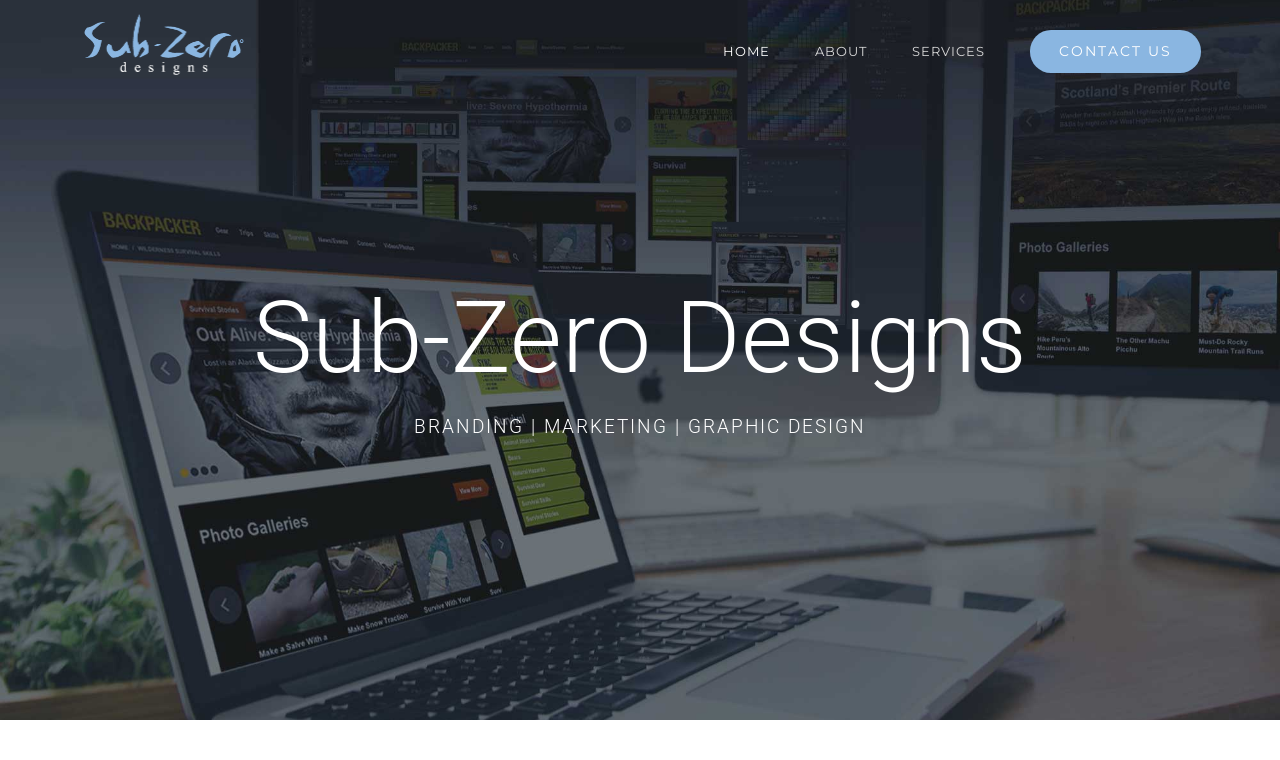

--- FILE ---
content_type: text/html; charset=UTF-8
request_url: https://sub-zero.com/
body_size: 17043
content:
<!DOCTYPE html>
<html class="avada-html-layout-wide avada-html-header-position-top avada-is-100-percent-template avada-header-color-not-opaque" lang="en-US" prefix="og: http://ogp.me/ns# fb: http://ogp.me/ns/fb#">
<head>
	<meta http-equiv="X-UA-Compatible" content="IE=edge" />
	<meta http-equiv="Content-Type" content="text/html; charset=utf-8"/>
	<meta name="viewport" content="width=device-width, initial-scale=1" />
	<meta name='robots' content='index, follow, max-image-preview:large, max-snippet:-1, max-video-preview:-1' />
	<style>img:is([sizes="auto" i], [sizes^="auto," i]) { contain-intrinsic-size: 3000px 1500px }</style>
	
	<!-- This site is optimized with the Yoast SEO plugin v26.8 - https://yoast.com/product/yoast-seo-wordpress/ -->
	<title>SUB-ZERO DESIGNS - Sub-Zero Designs</title>
	<meta name="description" content="Sub-Zero provides corporate branding and communication design services. We identify the marketing needs of our clients and determine a strategy for implementation. Our experience includes a wide range of projects that are thoughtfully taken from concept through production. Our goal is to improve our clients’ success by elevating marketing efforts to the next level. We are committed to our clients to deliver a quality product to engage and generate results." />
	<link rel="canonical" href="https://sub-zero.com/" />
	<meta property="og:locale" content="en_US" />
	<meta property="og:type" content="website" />
	<meta property="og:title" content="SUB-ZERO DESIGNS - Sub-Zero Designs" />
	<meta property="og:description" content="Sub-Zero provides corporate branding and communication design services. We identify the marketing needs of our clients and determine a strategy for implementation. Our experience includes a wide range of projects that are thoughtfully taken from concept through production. Our goal is to improve our clients’ success by elevating marketing efforts to the next level. We are committed to our clients to deliver a quality product to engage and generate results." />
	<meta property="og:url" content="https://sub-zero.com/" />
	<meta property="og:site_name" content="Sub-Zero Designs" />
	<meta property="article:modified_time" content="2025-10-17T00:44:55+00:00" />
	<meta property="og:image" content="https://sub-zero.com/wp-content/uploads/2016/07/logo_blue.png" />
	<meta name="twitter:card" content="summary_large_image" />
	<script type="application/ld+json" class="yoast-schema-graph">{"@context":"https://schema.org","@graph":[{"@type":"WebPage","@id":"https://sub-zero.com/","url":"https://sub-zero.com/","name":"SUB-ZERO DESIGNS - Sub-Zero Designs","isPartOf":{"@id":"https://sub-zero.com/#website"},"about":{"@id":"https://sub-zero.com/#organization"},"primaryImageOfPage":{"@id":"https://sub-zero.com/#primaryimage"},"image":{"@id":"https://sub-zero.com/#primaryimage"},"thumbnailUrl":"https://sub-zero.com/wp-content/uploads/2016/07/logo_blue.png","datePublished":"2024-08-09T22:31:16+00:00","dateModified":"2025-10-17T00:44:55+00:00","description":"Sub-Zero provides corporate branding and communication design services. We identify the marketing needs of our clients and determine a strategy for implementation. Our experience includes a wide range of projects that are thoughtfully taken from concept through production. Our goal is to improve our clients’ success by elevating marketing efforts to the next level. We are committed to our clients to deliver a quality product to engage and generate results.","breadcrumb":{"@id":"https://sub-zero.com/#breadcrumb"},"inLanguage":"en-US","potentialAction":[{"@type":"ReadAction","target":["https://sub-zero.com/"]}]},{"@type":"ImageObject","inLanguage":"en-US","@id":"https://sub-zero.com/#primaryimage","url":"https://sub-zero.com/wp-content/uploads/2016/07/logo_blue.png","contentUrl":"https://sub-zero.com/wp-content/uploads/2016/07/logo_blue.png","width":130,"height":120},{"@type":"BreadcrumbList","@id":"https://sub-zero.com/#breadcrumb","itemListElement":[{"@type":"ListItem","position":1,"name":"Home"}]},{"@type":"WebSite","@id":"https://sub-zero.com/#website","url":"https://sub-zero.com/","name":"Sub-Zero Designs","description":"Branding,  Marketing &amp; Graphic Design","publisher":{"@id":"https://sub-zero.com/#organization"},"potentialAction":[{"@type":"SearchAction","target":{"@type":"EntryPoint","urlTemplate":"https://sub-zero.com/?s={search_term_string}"},"query-input":{"@type":"PropertyValueSpecification","valueRequired":true,"valueName":"search_term_string"}}],"inLanguage":"en-US"},{"@type":"Organization","@id":"https://sub-zero.com/#organization","name":"Sub-Zero","url":"https://sub-zero.com/","logo":{"@type":"ImageObject","inLanguage":"en-US","@id":"https://sub-zero.com/#/schema/logo/image/","url":"https://sub-zero.com/wp-content/uploads/2021/05/sub-zero_designs_logo-03.png","contentUrl":"https://sub-zero.com/wp-content/uploads/2021/05/sub-zero_designs_logo-03.png","width":585,"height":220,"caption":"Sub-Zero"},"image":{"@id":"https://sub-zero.com/#/schema/logo/image/"}}]}</script>
	<!-- / Yoast SEO plugin. -->


<link rel="alternate" type="application/rss+xml" title="Sub-Zero Designs &raquo; Feed" href="https://sub-zero.com/feed/" />
<link rel="alternate" type="application/rss+xml" title="Sub-Zero Designs &raquo; Comments Feed" href="https://sub-zero.com/comments/feed/" />
								<link rel="icon" href="https://sub-zero.com/wp-content/uploads/2021/05/favicon_72.ico" type="image/x-icon" />
		
		
					<!-- Android Icon -->
						<link rel="icon" sizes="192x192" href="https://sub-zero.com/wp-content/uploads/2021/05/favicon_144.ico" type="image/x-icon">
		
					<!-- MS Edge Icon -->
						<meta name="msapplication-TileImage" content="https://sub-zero.com/wp-content/uploads/2021/05/favicon_512.png" type="image/png">
									<meta name="description" content="Launching a major campaign or refining the details of a small project? We&#039;re committed to consistently exceeding expectations, delivering exceptional quality at every step.



  

What We Do 

CORPORATE BRANDING"/>
				
		<meta property="og:locale" content="en_US"/>
		<meta property="og:type" content="website"/>
		<meta property="og:site_name" content="Sub-Zero Designs"/>
		<meta property="og:title" content="SUB-ZERO DESIGNS - Sub-Zero Designs"/>
				<meta property="og:description" content="Launching a major campaign or refining the details of a small project? We&#039;re committed to consistently exceeding expectations, delivering exceptional quality at every step.



  

What We Do 

CORPORATE BRANDING"/>
				<meta property="og:url" content="https://sub-zero.com/"/>
						<meta property="og:image" content="https://sub-zero.com/wp-content/uploads/2021/05/sub-zero_designs_logo-02.png"/>
		<meta property="og:image:width" content="341"/>
		<meta property="og:image:height" content="129"/>
		<meta property="og:image:type" content="image/png"/>
				<style id='filebird-block-filebird-gallery-style-inline-css' type='text/css'>
ul.filebird-block-filebird-gallery{margin:auto!important;padding:0!important;width:100%}ul.filebird-block-filebird-gallery.layout-grid{display:grid;grid-gap:20px;align-items:stretch;grid-template-columns:repeat(var(--columns),1fr);justify-items:stretch}ul.filebird-block-filebird-gallery.layout-grid li img{border:1px solid #ccc;box-shadow:2px 2px 6px 0 rgba(0,0,0,.3);height:100%;max-width:100%;-o-object-fit:cover;object-fit:cover;width:100%}ul.filebird-block-filebird-gallery.layout-masonry{-moz-column-count:var(--columns);-moz-column-gap:var(--space);column-gap:var(--space);-moz-column-width:var(--min-width);columns:var(--min-width) var(--columns);display:block;overflow:auto}ul.filebird-block-filebird-gallery.layout-masonry li{margin-bottom:var(--space)}ul.filebird-block-filebird-gallery li{list-style:none}ul.filebird-block-filebird-gallery li figure{height:100%;margin:0;padding:0;position:relative;width:100%}ul.filebird-block-filebird-gallery li figure figcaption{background:linear-gradient(0deg,rgba(0,0,0,.7),rgba(0,0,0,.3) 70%,transparent);bottom:0;box-sizing:border-box;color:#fff;font-size:.8em;margin:0;max-height:100%;overflow:auto;padding:3em .77em .7em;position:absolute;text-align:center;width:100%;z-index:2}ul.filebird-block-filebird-gallery li figure figcaption a{color:inherit}

</style>
<link rel='stylesheet' id='sr7css-css' href='//sub-zero.com/wp-content/plugins/revslider/public/css/sr7.css?ver=6.7.37' type='text/css' media='all' />
<link rel='stylesheet' id='wp-components-css' href='https://sub-zero.com/wp-includes/css/dist/components/style.min.css?ver=6.8.3' type='text/css' media='all' />
<link rel='stylesheet' id='godaddy-styles-css' href='https://sub-zero.com/wp-content/mu-plugins/vendor/wpex/godaddy-launch/includes/Dependencies/GoDaddy/Styles/build/latest.css?ver=2.0.2' type='text/css' media='all' />
<link rel='stylesheet' id='dflip-style-css' href='https://sub-zero.com/wp-content/plugins/3d-flipbook-dflip-lite/assets/css/dflip.min.css?ver=2.4.20' type='text/css' media='all' />
<link rel='stylesheet' id='child-style-css' href='https://sub-zero.com/wp-content/themes/Avada-Child-Theme/style.css?ver=6.8.3' type='text/css' media='all' />
<link rel='stylesheet' id='fusion-dynamic-css-css' href='https://sub-zero.com/wp-content/uploads/fusion-styles/1894e0d68319d5124a37cba8e644930e.min.css?ver=3.14.2' type='text/css' media='all' />
<script type="text/javascript" data-jetpack-boost="ignore" src="//sub-zero.com/wp-content/plugins/revslider/public/js/libs/tptools.js?ver=6.7.37" id="tp-tools-js" async="async" data-wp-strategy="async"></script>
<script type="text/javascript" data-jetpack-boost="ignore" src="//sub-zero.com/wp-content/plugins/revslider/public/js/sr7.js?ver=6.7.37" id="sr7-js" async="async" data-wp-strategy="async"></script>
<link rel="https://api.w.org/" href="https://sub-zero.com/wp-json/" /><link rel="alternate" title="JSON" type="application/json" href="https://sub-zero.com/wp-json/wp/v2/pages/2562" /><link rel="EditURI" type="application/rsd+xml" title="RSD" href="https://sub-zero.com/xmlrpc.php?rsd" />
<meta name="generator" content="WordPress 6.8.3" />
<link rel='shortlink' href='https://sub-zero.com/' />
<link rel="alternate" title="oEmbed (JSON)" type="application/json+oembed" href="https://sub-zero.com/wp-json/oembed/1.0/embed?url=https%3A%2F%2Fsub-zero.com%2F" />
<link rel="alternate" title="oEmbed (XML)" type="text/xml+oembed" href="https://sub-zero.com/wp-json/oembed/1.0/embed?url=https%3A%2F%2Fsub-zero.com%2F&#038;format=xml" />
<style type="text/css" id="css-fb-visibility">@media screen and (max-width: 640px){.fusion-no-small-visibility{display:none !important;}body .sm-text-align-center{text-align:center !important;}body .sm-text-align-left{text-align:left !important;}body .sm-text-align-right{text-align:right !important;}body .sm-text-align-justify{text-align:justify !important;}body .sm-flex-align-center{justify-content:center !important;}body .sm-flex-align-flex-start{justify-content:flex-start !important;}body .sm-flex-align-flex-end{justify-content:flex-end !important;}body .sm-mx-auto{margin-left:auto !important;margin-right:auto !important;}body .sm-ml-auto{margin-left:auto !important;}body .sm-mr-auto{margin-right:auto !important;}body .fusion-absolute-position-small{position:absolute;width:100%;}.awb-sticky.awb-sticky-small{ position: sticky; top: var(--awb-sticky-offset,0); }}@media screen and (min-width: 641px) and (max-width: 1024px){.fusion-no-medium-visibility{display:none !important;}body .md-text-align-center{text-align:center !important;}body .md-text-align-left{text-align:left !important;}body .md-text-align-right{text-align:right !important;}body .md-text-align-justify{text-align:justify !important;}body .md-flex-align-center{justify-content:center !important;}body .md-flex-align-flex-start{justify-content:flex-start !important;}body .md-flex-align-flex-end{justify-content:flex-end !important;}body .md-mx-auto{margin-left:auto !important;margin-right:auto !important;}body .md-ml-auto{margin-left:auto !important;}body .md-mr-auto{margin-right:auto !important;}body .fusion-absolute-position-medium{position:absolute;width:100%;}.awb-sticky.awb-sticky-medium{ position: sticky; top: var(--awb-sticky-offset,0); }}@media screen and (min-width: 1025px){.fusion-no-large-visibility{display:none !important;}body .lg-text-align-center{text-align:center !important;}body .lg-text-align-left{text-align:left !important;}body .lg-text-align-right{text-align:right !important;}body .lg-text-align-justify{text-align:justify !important;}body .lg-flex-align-center{justify-content:center !important;}body .lg-flex-align-flex-start{justify-content:flex-start !important;}body .lg-flex-align-flex-end{justify-content:flex-end !important;}body .lg-mx-auto{margin-left:auto !important;margin-right:auto !important;}body .lg-ml-auto{margin-left:auto !important;}body .lg-mr-auto{margin-right:auto !important;}body .fusion-absolute-position-large{position:absolute;width:100%;}.awb-sticky.awb-sticky-large{ position: sticky; top: var(--awb-sticky-offset,0); }}</style><style type="text/css">.recentcomments a{display:inline !important;padding:0 !important;margin:0 !important;}</style><link rel="preconnect" href="https://fonts.googleapis.com">
<link rel="preconnect" href="https://fonts.gstatic.com/" crossorigin>
<meta name="generator" content="Powered by Slider Revolution 6.7.37 - responsive, Mobile-Friendly Slider Plugin for WordPress with comfortable drag and drop interface." />
<script data-jetpack-boost="ignore">
	window._tpt			??= {};
	window.SR7			??= {};
	_tpt.R				??= {};
	_tpt.R.fonts		??= {};
	_tpt.R.fonts.customFonts??= {};
	SR7.devMode			=  false;
	SR7.F 				??= {};
	SR7.G				??= {};
	SR7.LIB				??= {};
	SR7.E				??= {};
	SR7.E.gAddons		??= {};
	SR7.E.php 			??= {};
	SR7.E.nonce			= 'ff38fc4dd0';
	SR7.E.ajaxurl		= 'https://sub-zero.com/wp-admin/admin-ajax.php';
	SR7.E.resturl		= 'https://sub-zero.com/wp-json/';
	SR7.E.slug_path		= 'revslider/revslider.php';
	SR7.E.slug			= 'revslider';
	SR7.E.plugin_url	= 'https://sub-zero.com/wp-content/plugins/revslider/';
	SR7.E.wp_plugin_url = 'https://sub-zero.com/wp-content/plugins/';
	SR7.E.revision		= '6.7.37';
	SR7.E.fontBaseUrl	= '';
	SR7.G.breakPoints 	= [1240,1024,778,480];
	SR7.G.fSUVW 		= false;
	SR7.E.modules 		= ['module','page','slide','layer','draw','animate','srtools','canvas','defaults','carousel','navigation','media','modifiers','migration'];
	SR7.E.libs 			= ['WEBGL'];
	SR7.E.css 			= ['csslp','cssbtns','cssfilters','cssnav','cssmedia'];
	SR7.E.resources		= {};
	SR7.E.ytnc			= false;
	SR7.JSON			??= {};
/*! Slider Revolution 7.0 - Page Processor */
!function(){"use strict";window.SR7??={},window._tpt??={},SR7.version="Slider Revolution 6.7.16",_tpt.getMobileZoom=()=>_tpt.is_mobile?document.documentElement.clientWidth/window.innerWidth:1,_tpt.getWinDim=function(t){_tpt.screenHeightWithUrlBar??=window.innerHeight;let e=SR7.F?.modal?.visible&&SR7.M[SR7.F.module.getIdByAlias(SR7.F.modal.requested)];_tpt.scrollBar=window.innerWidth!==document.documentElement.clientWidth||e&&window.innerWidth!==e.c.module.clientWidth,_tpt.winW=_tpt.getMobileZoom()*window.innerWidth-(_tpt.scrollBar||"prepare"==t?_tpt.scrollBarW??_tpt.mesureScrollBar():0),_tpt.winH=_tpt.getMobileZoom()*window.innerHeight,_tpt.winWAll=document.documentElement.clientWidth},_tpt.getResponsiveLevel=function(t,e){return SR7.G.fSUVW?_tpt.closestGE(t,window.innerWidth):_tpt.closestGE(t,_tpt.winWAll)},_tpt.mesureScrollBar=function(){let t=document.createElement("div");return t.className="RSscrollbar-measure",t.style.width="100px",t.style.height="100px",t.style.overflow="scroll",t.style.position="absolute",t.style.top="-9999px",document.body.appendChild(t),_tpt.scrollBarW=t.offsetWidth-t.clientWidth,document.body.removeChild(t),_tpt.scrollBarW},_tpt.loadCSS=async function(t,e,s){return s?_tpt.R.fonts.required[e].status=1:(_tpt.R[e]??={},_tpt.R[e].status=1),new Promise(((i,n)=>{if(_tpt.isStylesheetLoaded(t))s?_tpt.R.fonts.required[e].status=2:_tpt.R[e].status=2,i();else{const o=document.createElement("link");o.rel="stylesheet";let l="text",r="css";o["type"]=l+"/"+r,o.href=t,o.onload=()=>{s?_tpt.R.fonts.required[e].status=2:_tpt.R[e].status=2,i()},o.onerror=()=>{s?_tpt.R.fonts.required[e].status=3:_tpt.R[e].status=3,n(new Error(`Failed to load CSS: ${t}`))},document.head.appendChild(o)}}))},_tpt.addContainer=function(t){const{tag:e="div",id:s,class:i,datas:n,textContent:o,iHTML:l}=t,r=document.createElement(e);if(s&&""!==s&&(r.id=s),i&&""!==i&&(r.className=i),n)for(const[t,e]of Object.entries(n))"style"==t?r.style.cssText=e:r.setAttribute(`data-${t}`,e);return o&&(r.textContent=o),l&&(r.innerHTML=l),r},_tpt.collector=function(){return{fragment:new DocumentFragment,add(t){var e=_tpt.addContainer(t);return this.fragment.appendChild(e),e},append(t){t.appendChild(this.fragment)}}},_tpt.isStylesheetLoaded=function(t){let e=t.split("?")[0];return Array.from(document.querySelectorAll('link[rel="stylesheet"], link[rel="preload"]')).some((t=>t.href.split("?")[0]===e))},_tpt.preloader={requests:new Map,preloaderTemplates:new Map,show:function(t,e){if(!e||!t)return;const{type:s,color:i}=e;if(s<0||"off"==s)return;const n=`preloader_${s}`;let o=this.preloaderTemplates.get(n);o||(o=this.build(s,i),this.preloaderTemplates.set(n,o)),this.requests.has(t)||this.requests.set(t,{count:0});const l=this.requests.get(t);clearTimeout(l.timer),l.count++,1===l.count&&(l.timer=setTimeout((()=>{l.preloaderClone=o.cloneNode(!0),l.anim&&l.anim.kill(),void 0!==_tpt.gsap?l.anim=_tpt.gsap.fromTo(l.preloaderClone,1,{opacity:0},{opacity:1}):l.preloaderClone.classList.add("sr7-fade-in"),t.appendChild(l.preloaderClone)}),150))},hide:function(t){if(!this.requests.has(t))return;const e=this.requests.get(t);e.count--,e.count<0&&(e.count=0),e.anim&&e.anim.kill(),0===e.count&&(clearTimeout(e.timer),e.preloaderClone&&(e.preloaderClone.classList.remove("sr7-fade-in"),e.anim=_tpt.gsap.to(e.preloaderClone,.3,{opacity:0,onComplete:function(){e.preloaderClone.remove()}})))},state:function(t){if(!this.requests.has(t))return!1;return this.requests.get(t).count>0},build:(t,e="#ffffff",s="")=>{if(t<0||"off"===t)return null;const i=parseInt(t);if(t="prlt"+i,isNaN(i))return null;if(_tpt.loadCSS(SR7.E.plugin_url+"public/css/preloaders/t"+i+".css","preloader_"+t),isNaN(i)||i<6){const n=`background-color:${e}`,o=1===i||2==i?n:"",l=3===i||4==i?n:"",r=_tpt.collector();["dot1","dot2","bounce1","bounce2","bounce3"].forEach((t=>r.add({tag:"div",class:t,datas:{style:l}})));const d=_tpt.addContainer({tag:"sr7-prl",class:`${t} ${s}`,datas:{style:o}});return r.append(d),d}{let n={};if(7===i){let t;e.startsWith("#")?(t=e.replace("#",""),t=`rgba(${parseInt(t.substring(0,2),16)}, ${parseInt(t.substring(2,4),16)}, ${parseInt(t.substring(4,6),16)}, `):e.startsWith("rgb")&&(t=e.slice(e.indexOf("(")+1,e.lastIndexOf(")")).split(",").map((t=>t.trim())),t=`rgba(${t[0]}, ${t[1]}, ${t[2]}, `),t&&(n.style=`border-top-color: ${t}0.65); border-bottom-color: ${t}0.15); border-left-color: ${t}0.65); border-right-color: ${t}0.15)`)}else 12===i&&(n.style=`background:${e}`);const o=[10,0,4,2,5,9,0,4,4,2][i-6],l=_tpt.collector(),r=l.add({tag:"div",class:"sr7-prl-inner",datas:n});Array.from({length:o}).forEach((()=>r.appendChild(l.add({tag:"span",datas:{style:`background:${e}`}}))));const d=_tpt.addContainer({tag:"sr7-prl",class:`${t} ${s}`});return l.append(d),d}}},SR7.preLoader={show:(t,e)=>{"off"!==(SR7.M[t]?.settings?.pLoader?.type??"off")&&_tpt.preloader.show(e||SR7.M[t].c.module,SR7.M[t]?.settings?.pLoader??{color:"#fff",type:10})},hide:(t,e)=>{"off"!==(SR7.M[t]?.settings?.pLoader?.type??"off")&&_tpt.preloader.hide(e||SR7.M[t].c.module)},state:(t,e)=>_tpt.preloader.state(e||SR7.M[t].c.module)},_tpt.prepareModuleHeight=function(t){window.SR7.M??={},window.SR7.M[t.id]??={},"ignore"==t.googleFont&&(SR7.E.ignoreGoogleFont=!0);let e=window.SR7.M[t.id];if(null==_tpt.scrollBarW&&_tpt.mesureScrollBar(),e.c??={},e.states??={},e.settings??={},e.settings.size??={},t.fixed&&(e.settings.fixed=!0),e.c.module=document.querySelector("sr7-module#"+t.id),e.c.adjuster=e.c.module.getElementsByTagName("sr7-adjuster")[0],e.c.content=e.c.module.getElementsByTagName("sr7-content")[0],"carousel"==t.type&&(e.c.carousel=e.c.content.getElementsByTagName("sr7-carousel")[0]),null==e.c.module||null==e.c.module)return;t.plType&&t.plColor&&(e.settings.pLoader={type:t.plType,color:t.plColor}),void 0===t.plType||"off"===t.plType||SR7.preLoader.state(t.id)&&SR7.preLoader.state(t.id,e.c.module)||SR7.preLoader.show(t.id,e.c.module),_tpt.winW||_tpt.getWinDim("prepare"),_tpt.getWinDim();let s=""+e.c.module.dataset?.modal;"modal"==s||"true"==s||"undefined"!==s&&"false"!==s||(e.settings.size.fullWidth=t.size.fullWidth,e.LEV??=_tpt.getResponsiveLevel(window.SR7.G.breakPoints,t.id),t.vpt=_tpt.fillArray(t.vpt,5),e.settings.vPort=t.vpt[e.LEV],void 0!==t.el&&"720"==t.el[4]&&t.gh[4]!==t.el[4]&&"960"==t.el[3]&&t.gh[3]!==t.el[3]&&"768"==t.el[2]&&t.gh[2]!==t.el[2]&&delete t.el,e.settings.size.height=null==t.el||null==t.el[e.LEV]||0==t.el[e.LEV]||"auto"==t.el[e.LEV]?_tpt.fillArray(t.gh,5,-1):_tpt.fillArray(t.el,5,-1),e.settings.size.width=_tpt.fillArray(t.gw,5,-1),e.settings.size.minHeight=_tpt.fillArray(t.mh??[0],5,-1),e.cacheSize={fullWidth:e.settings.size?.fullWidth,fullHeight:e.settings.size?.fullHeight},void 0!==t.off&&(t.off?.t&&(e.settings.size.m??={})&&(e.settings.size.m.t=t.off.t),t.off?.b&&(e.settings.size.m??={})&&(e.settings.size.m.b=t.off.b),t.off?.l&&(e.settings.size.p??={})&&(e.settings.size.p.l=t.off.l),t.off?.r&&(e.settings.size.p??={})&&(e.settings.size.p.r=t.off.r),e.offsetPrepared=!0),_tpt.updatePMHeight(t.id,t,!0))},_tpt.updatePMHeight=(t,e,s)=>{let i=SR7.M[t];var n=i.settings.size.fullWidth?_tpt.winW:i.c.module.parentNode.offsetWidth;n=0===n||isNaN(n)?_tpt.winW:n;let o=i.settings.size.width[i.LEV]||i.settings.size.width[i.LEV++]||i.settings.size.width[i.LEV--]||n,l=i.settings.size.height[i.LEV]||i.settings.size.height[i.LEV++]||i.settings.size.height[i.LEV--]||0,r=i.settings.size.minHeight[i.LEV]||i.settings.size.minHeight[i.LEV++]||i.settings.size.minHeight[i.LEV--]||0;if(l="auto"==l?0:l,l=parseInt(l),"carousel"!==e.type&&(n-=parseInt(e.onw??0)||0),i.MP=!i.settings.size.fullWidth&&n<o||_tpt.winW<o?Math.min(1,n/o):1,e.size.fullScreen||e.size.fullHeight){let t=parseInt(e.fho)||0,s=(""+e.fho).indexOf("%")>-1;e.newh=_tpt.winH-(s?_tpt.winH*t/100:t)}else e.newh=i.MP*Math.max(l,r);if(e.newh+=(parseInt(e.onh??0)||0)+(parseInt(e.carousel?.pt)||0)+(parseInt(e.carousel?.pb)||0),void 0!==e.slideduration&&(e.newh=Math.max(e.newh,parseInt(e.slideduration)/3)),e.shdw&&_tpt.buildShadow(e.id,e),i.c.adjuster.style.height=e.newh+"px",i.c.module.style.height=e.newh+"px",i.c.content.style.height=e.newh+"px",i.states.heightPrepared=!0,i.dims??={},i.dims.moduleRect=i.c.module.getBoundingClientRect(),i.c.content.style.left="-"+i.dims.moduleRect.left+"px",!i.settings.size.fullWidth)return s&&requestAnimationFrame((()=>{n!==i.c.module.parentNode.offsetWidth&&_tpt.updatePMHeight(e.id,e)})),void _tpt.bgStyle(e.id,e,window.innerWidth==_tpt.winW,!0);_tpt.bgStyle(e.id,e,window.innerWidth==_tpt.winW,!0),requestAnimationFrame((function(){s&&requestAnimationFrame((()=>{n!==i.c.module.parentNode.offsetWidth&&_tpt.updatePMHeight(e.id,e)}))})),i.earlyResizerFunction||(i.earlyResizerFunction=function(){requestAnimationFrame((function(){_tpt.getWinDim(),_tpt.moduleDefaults(e.id,e),_tpt.updateSlideBg(t,!0)}))},window.addEventListener("resize",i.earlyResizerFunction))},_tpt.buildShadow=function(t,e){let s=SR7.M[t];null==s.c.shadow&&(s.c.shadow=document.createElement("sr7-module-shadow"),s.c.shadow.classList.add("sr7-shdw-"+e.shdw),s.c.content.appendChild(s.c.shadow))},_tpt.bgStyle=async(t,e,s,i,n)=>{const o=SR7.M[t];if((e=e??o.settings).fixed&&!o.c.module.classList.contains("sr7-top-fixed")&&(o.c.module.classList.add("sr7-top-fixed"),o.c.module.style.position="fixed",o.c.module.style.width="100%",o.c.module.style.top="0px",o.c.module.style.left="0px",o.c.module.style.pointerEvents="none",o.c.module.style.zIndex=5e3,o.c.content.style.pointerEvents="none"),null==o.c.bgcanvas){let t=document.createElement("sr7-module-bg"),l=!1;if("string"==typeof e?.bg?.color&&e?.bg?.color.includes("{"))if(_tpt.gradient&&_tpt.gsap)e.bg.color=_tpt.gradient.convert(e.bg.color);else try{let t=JSON.parse(e.bg.color);(t?.orig||t?.string)&&(e.bg.color=JSON.parse(e.bg.color))}catch(t){return}let r="string"==typeof e?.bg?.color?e?.bg?.color||"transparent":e?.bg?.color?.string??e?.bg?.color?.orig??e?.bg?.color?.color??"transparent";if(t.style["background"+(String(r).includes("grad")?"":"Color")]=r,("transparent"!==r||n)&&(l=!0),o.offsetPrepared&&(t.style.visibility="hidden"),e?.bg?.image?.src&&(t.style.backgroundImage=`url(${e?.bg?.image.src})`,t.style.backgroundSize=""==(e.bg.image?.size??"")?"cover":e.bg.image.size,t.style.backgroundPosition=e.bg.image.position,t.style.backgroundRepeat=""==e.bg.image.repeat||null==e.bg.image.repeat?"no-repeat":e.bg.image.repeat,l=!0),!l)return;o.c.bgcanvas=t,e.size.fullWidth?t.style.width=_tpt.winW-(s&&_tpt.winH<document.body.offsetHeight?_tpt.scrollBarW:0)+"px":i&&(t.style.width=o.c.module.offsetWidth+"px"),e.sbt?.use?o.c.content.appendChild(o.c.bgcanvas):o.c.module.appendChild(o.c.bgcanvas)}o.c.bgcanvas.style.height=void 0!==e.newh?e.newh+"px":("carousel"==e.type?o.dims.module.h:o.dims.content.h)+"px",o.c.bgcanvas.style.left=!s&&e.sbt?.use||o.c.bgcanvas.closest("SR7-CONTENT")?"0px":"-"+(o?.dims?.moduleRect?.left??0)+"px"},_tpt.updateSlideBg=function(t,e){const s=SR7.M[t];let i=s.settings;s?.c?.bgcanvas&&(i.size.fullWidth?s.c.bgcanvas.style.width=_tpt.winW-(e&&_tpt.winH<document.body.offsetHeight?_tpt.scrollBarW:0)+"px":preparing&&(s.c.bgcanvas.style.width=s.c.module.offsetWidth+"px"))},_tpt.moduleDefaults=(t,e)=>{let s=SR7.M[t];null!=s&&null!=s.c&&null!=s.c.module&&(s.dims??={},s.dims.moduleRect=s.c.module.getBoundingClientRect(),s.c.content.style.left="-"+s.dims.moduleRect.left+"px",s.c.content.style.width=_tpt.winW-_tpt.scrollBarW+"px","carousel"==e.type&&(s.c.module.style.overflow="visible"),_tpt.bgStyle(t,e,window.innerWidth==_tpt.winW))},_tpt.getOffset=t=>{var e=t.getBoundingClientRect(),s=window.pageXOffset||document.documentElement.scrollLeft,i=window.pageYOffset||document.documentElement.scrollTop;return{top:e.top+i,left:e.left+s}},_tpt.fillArray=function(t,e){let s,i;t=Array.isArray(t)?t:[t];let n=Array(e),o=t.length;for(i=0;i<t.length;i++)n[i+(e-o)]=t[i],null==s&&"#"!==t[i]&&(s=t[i]);for(let t=0;t<e;t++)void 0!==n[t]&&"#"!=n[t]||(n[t]=s),s=n[t];return n},_tpt.closestGE=function(t,e){let s=Number.MAX_VALUE,i=-1;for(let n=0;n<t.length;n++)t[n]-1>=e&&t[n]-1-e<s&&(s=t[n]-1-e,i=n);return++i}}();</script>
		<script type="text/javascript">
			var doc = document.documentElement;
			doc.setAttribute( 'data-useragent', navigator.userAgent );
		</script>
		<!-- Google tag (gtag.js) -->
<script async src="https://www.googletagmanager.com/gtag/js?id=G-RYN80RGGGD"></script>
<script>
  window.dataLayer = window.dataLayer || [];
  function gtag(){dataLayer.push(arguments);}
  gtag('js', new Date());

  gtag('config', 'G-RYN80RGGGD');
</script>
	</head>

<body class="home wp-singular page-template page-template-100-width page-template-100-width-php page page-id-2562 wp-theme-Avada wp-child-theme-Avada-Child-Theme fusion-image-hovers fusion-pagination-sizing fusion-button_type-flat fusion-button_span-no fusion-button_gradient-linear avada-image-rollover-circle-no avada-image-rollover-yes avada-image-rollover-direction-fade fusion-body ltr fusion-sticky-header no-tablet-sticky-header no-mobile-sticky-header no-mobile-slidingbar no-mobile-totop fusion-disable-outline fusion-sub-menu-fade mobile-logo-pos-left layout-wide-mode avada-has-boxed-modal-shadow-none layout-scroll-offset-full avada-has-zero-margin-offset-top fusion-top-header menu-text-align-center mobile-menu-design-modern fusion-show-pagination-text fusion-header-layout-v1 avada-responsive avada-footer-fx-sticky avada-menu-highlight-style-bar fusion-search-form-classic fusion-main-menu-search-dropdown fusion-avatar-square avada-dropdown-styles avada-blog-layout-grid avada-blog-archive-layout-grid avada-header-shadow-no avada-menu-icon-position-left avada-has-megamenu-shadow avada-has-mainmenu-dropdown-divider avada-has-header-100-width avada-has-100-footer avada-has-breadcrumb-mobile-hidden avada-has-titlebar-hide avada-has-pagination-padding avada-flyout-menu-direction-fade avada-ec-views-v1" data-awb-post-id="2562">
		<a class="skip-link screen-reader-text" href="#content">Skip to content</a>

	<div id="boxed-wrapper">
		
		<div id="wrapper" class="fusion-wrapper">
			<div id="home" style="position:relative;top:-1px;"></div>
							
					
			<header class="fusion-header-wrapper">
				<div class="fusion-header-v1 fusion-logo-alignment fusion-logo-left fusion-sticky-menu- fusion-sticky-logo-1 fusion-mobile-logo-1  fusion-mobile-menu-design-modern">
					<div class="fusion-header-sticky-height"></div>
<div class="fusion-header">
	<div class="fusion-row">
					<div class="fusion-logo" data-margin-top="0px" data-margin-bottom="0px" data-margin-left="0px" data-margin-right="0px">
			<a class="fusion-logo-link"  href="https://sub-zero.com/" >

						<!-- standard logo -->
			<img src="https://sub-zero.com/wp-content/uploads/2021/05/sub-zero_designs_logo-02.png" srcset="https://sub-zero.com/wp-content/uploads/2021/05/sub-zero_designs_logo-02.png 1x, https://sub-zero.com/wp-content/uploads/2021/05/sub-zero_designs_logo-02.png 2x" width="341" height="129" style="max-height:129px;height:auto;" alt="Sub-Zero Designs Logo" data-retina_logo_url="https://sub-zero.com/wp-content/uploads/2021/05/sub-zero_designs_logo-02.png" class="fusion-standard-logo" />

											<!-- mobile logo -->
				<img src="https://sub-zero.com/wp-content/uploads/2021/05/sub-zero_designs_logo-02.png" srcset="https://sub-zero.com/wp-content/uploads/2021/05/sub-zero_designs_logo-02.png 1x, https://sub-zero.com/wp-content/uploads/2021/05/sub-zero_designs_logo-02.png 2x" width="341" height="129" style="max-height:129px;height:auto;" alt="Sub-Zero Designs Logo" data-retina_logo_url="https://sub-zero.com/wp-content/uploads/2021/05/sub-zero_designs_logo-02.png" class="fusion-mobile-logo" />
			
											<!-- sticky header logo -->
				<img src="https://sub-zero.com/wp-content/uploads/2021/05/sub-zero_designs_logo-02.png" srcset="https://sub-zero.com/wp-content/uploads/2021/05/sub-zero_designs_logo-02.png 1x, https://sub-zero.com/wp-content/uploads/2021/05/sub-zero_designs_logo-02.png 2x" width="341" height="129" style="max-height:129px;height:auto;" alt="Sub-Zero Designs Logo" data-retina_logo_url="https://sub-zero.com/wp-content/uploads/2021/05/sub-zero_designs_logo-02.png" class="fusion-sticky-logo" />
					</a>
		</div>		<nav class="fusion-main-menu" aria-label="Main Menu"><ul id="menu-creative-main-menu" class="fusion-menu"><li  id="menu-item-2832"  class="menu-item menu-item-type-post_type menu-item-object-page menu-item-home current-menu-item page_item page-item-2562 current_page_item menu-item-2832"  data-item-id="2832"><a  href="https://sub-zero.com/" class="fusion-bar-highlight"><span class="menu-text">HOME</span></a></li><li  id="menu-item-2824"  class="menu-item menu-item-type-post_type menu-item-object-page menu-item-2824"  data-item-id="2824"><a  href="https://sub-zero.com/about/" class="fusion-bar-highlight"><span class="menu-text">ABOUT</span></a></li><li  id="menu-item-2820"  class="menu-item menu-item-type-post_type menu-item-object-page menu-item-2820"  data-item-id="2820"><a  href="https://sub-zero.com/services/" class="fusion-bar-highlight"><span class="menu-text">SERVICES</span></a></li><li  id="menu-item-767"  class="menu-item menu-item-type-post_type menu-item-object-page menu-item-767 fusion-menu-item-button"  data-item-id="767"><a  href="https://sub-zero.com/contact-us/" class="fusion-bar-highlight"><span class="menu-text fusion-button button-default button-large">CONTACT US</span></a></li></ul></nav>	<div class="fusion-mobile-menu-icons">
							<a href="#" class="fusion-icon awb-icon-bars" aria-label="Toggle mobile menu" aria-expanded="false"></a>
		
		
		
			</div>

<nav class="fusion-mobile-nav-holder fusion-mobile-menu-text-align-left" aria-label="Main Menu Mobile"></nav>

					</div>
</div>
				</div>
				<div class="fusion-clearfix"></div>
			</header>
								
							<div id="sliders-container" class="fusion-slider-visibility">
			<div id="fusion-slider-8" data-id="8" class="fusion-slider-container fusion-slider-2562" style="height:400px;max-width:100%;">
	<style type="text/css">
		#fusion-slider-8 .flex-direction-nav a {width:63px;height:63px;line-height:63px;font-size:25px;}	</style>
	<div class="fusion-slider-loading">Loading...</div>
		<div class="tfs-slider flexslider main-flex" style="max-width:100%;--typography_sensitivity:1.5;" data-slider_width="100%" data-slider_height="400px" data-slider_content_width="800px" data-full_screen="1" data-parallax="1" data-nav_arrows="0" data-nav_box_width="63px" data-nav_box_height="63px" data-nav_arrow_size="25px" data-pagination_circles="0" data-autoplay="1" data-loop="0" data-animation="fade" data-slideshow_speed="7000" data-animation_speed="600" data-typo_sensitivity="1.5" data-typo_factor="1.5" data-orderby="date" data-order="DESC" data-slider_indicator="" data-slider_indicator_color="#ffffff" >
		<ul class="slides" style="max-width:100%;">
															<li class="slide-id-1114" data-mute="yes" data-loop="yes" data-autoplay="yes">
					<div class="slide-content-container slide-content-center" style="display: none;">
						<div class="slide-content" style="max-width:800px">
															<div class="heading ">
									<div class="fusion-title-sc-wrapper" style="">
										<div class="fusion-title title fusion-title-1 fusion-sep-none fusion-title-center fusion-title-text fusion-title-size-three" style="--awb-margin-top:0px;--awb-margin-bottom:0px;--awb-font-size:100px;"><h3 class="fusion-title-heading title-heading-center fusion-responsive-typography-calculated" style="margin:0;font-size:1em;--fontSize:100;line-height:1.2;">Sub-Zero Designs</h3></div>									</div>
								</div>
																						<div class="caption ">
									<div class="fusion-title-sc-wrapper" style="">
										<div class="fusion-title title fusion-title-2 fusion-sep-none fusion-title-center fusion-title-text fusion-title-size-three" style="--awb-margin-top:0px;--awb-margin-bottom:0px;--awb-font-size:19px;"><h3 class="fusion-title-heading title-heading-center fusion-responsive-typography-calculated" style="margin:0;font-size:1em;--fontSize:19;--minFontSize:19;line-height:1.2;"><span style="letter-spacing: 2px; font-weight: 300; line-height: 30px;">BRANDING  |  MARKETING  |  GRAPHIC DESIGN</span></h3></div>									</div>
								</div>
																						<div class="buttons" >
																										</div>
													</div>
					</div>
																									<div class="background background-image" style="background-image: url(https://sub-zero.com/wp-content/uploads/2016/07/Hero_About_04.jpg);max-width:100%;height:400px;filter: progid:DXImageTransform.Microsoft.AlphaImageLoader(src='https://sub-zero.com/wp-content/uploads/2016/07/Hero_About_04.jpg', sizingMethod='scale');" data-imgwidth="2000">
																							</div>
				</li>
					</ul>
	</div>
</div>
		</div>
				
					
							
			
						<main id="main" class="clearfix width-100">
				<div class="fusion-row" style="max-width:100%;">
<section id="content" class="full-width">
					<div id="post-2562" class="post-2562 page type-page status-publish hentry">
			<span class="entry-title rich-snippet-hidden">SUB-ZERO DESIGNS</span><span class="vcard rich-snippet-hidden"><span class="fn"><a href="https://sub-zero.com/author/ionakana/" title="Posts by ionakana" rel="author">ionakana</a></span></span><span class="updated rich-snippet-hidden">2025-10-17T00:44:55+00:00</span>						<div class="post-content">
				<div class="fusion-fullwidth fullwidth-box fusion-builder-row-1 fusion-flex-container nonhundred-percent-fullwidth non-hundred-percent-height-scrolling" style="--awb-background-position:left top;--awb-border-sizes-top:0px;--awb-border-sizes-bottom:0px;--awb-border-sizes-left:0px;--awb-border-sizes-right:0px;--awb-border-radius-top-left:0px;--awb-border-radius-top-right:0px;--awb-border-radius-bottom-right:0px;--awb-border-radius-bottom-left:0px;--awb-padding-top:50px;--awb-padding-bottom:55px;--awb-flex-wrap:wrap;" ><div class="fusion-builder-row fusion-row fusion-flex-align-items-stretch fusion-flex-content-wrap" style="max-width:1216.8px;margin-left: calc(-4% / 2 );margin-right: calc(-4% / 2 );"><div class="fusion-layout-column fusion_builder_column fusion-builder-column-0 fusion_builder_column_1_2 1_2 fusion-flex-column" style="--awb-padding-top:0px;--awb-padding-right:40px;--awb-padding-bottom:50px;--awb-padding-left:0px;--awb-bg-size:cover;--awb-width-large:50%;--awb-margin-top-large:0px;--awb-spacing-right-large:3.84%;--awb-margin-bottom-large:0px;--awb-spacing-left-large:3.84%;--awb-width-medium:100%;--awb-spacing-right-medium:1.92%;--awb-spacing-left-medium:1.92%;--awb-width-small:100%;--awb-spacing-right-small:1.92%;--awb-spacing-left-small:1.92%;"><div class="fusion-column-wrapper fusion-flex-justify-content-center fusion-content-layout-column"><div class="fusion-separator fusion-full-width-sep" style="align-self: center;margin-left: auto;margin-right: auto;margin-top:20px;width:100%;"></div><div class="fusion-text fusion-text-1" style="--awb-font-size:30px;--awb-line-height:60px;--awb-text-color:#8ab6e1;"><div class="flex-shrink-0 flex flex-col relative items-end">
<div>
<div class="pt-0">
<div class="gizmo-bot-avatar flex h-8 w-8 items-center justify-center overflow-hidden rounded-full">
<div class="relative p-1 rounded-sm flex items-center justify-center bg-token-main-surface-primary text-token-text-primary h-8 w-8">Launching a major campaign or refining the details of a small project? We&#8217;re committed to consistently exceeding expectations, delivering exceptional quality at every step.</div>
</div>
</div>
</div>
</div>
</div></div></div><div class="fusion-layout-column fusion_builder_column fusion-builder-column-1 fusion_builder_column_1_2 1_2 fusion-flex-column" style="--awb-padding-top:0px;--awb-padding-right:0px;--awb-padding-bottom:50px;--awb-padding-left:0px;--awb-bg-size:cover;--awb-width-large:50%;--awb-margin-top-large:0px;--awb-spacing-right-large:3.84%;--awb-margin-bottom-large:0px;--awb-spacing-left-large:3.84%;--awb-width-medium:100%;--awb-spacing-right-medium:1.92%;--awb-spacing-left-medium:1.92%;--awb-width-small:100%;--awb-spacing-right-small:1.92%;--awb-spacing-left-small:1.92%;"><div class="fusion-column-wrapper fusion-flex-justify-content-center fusion-content-layout-column"><div class="fusion-title title fusion-title-3 fusion-sep-none fusion-title-text fusion-title-size-two" style="--awb-margin-top:10px;--awb-margin-bottom:20px;"><h2 class="fusion-title-heading title-heading-left fusion-responsive-typography-calculated" style="margin:0;--fontSize:50;line-height:1.4;">What We Do</h2></div><div class="fusion-text fusion-text-2" style="--awb-font-size:16px;--awb-letter-spacing:2px;--awb-text-font-family:&quot;Roboto&quot;;--awb-text-font-style:normal;--awb-text-font-weight:300;"><p>CORPORATE BRANDING AND DESIGN SOLUTIONS</p>
</div><div class="fusion-separator fusion-full-width-sep" style="align-self: center;margin-left: auto;margin-right: auto;margin-top:5px;width:100%;"></div><div class="fusion-image-element " style="--awb-caption-title-font-family:var(--h2_typography-font-family);--awb-caption-title-font-weight:var(--h2_typography-font-weight);--awb-caption-title-font-style:var(--h2_typography-font-style);--awb-caption-title-size:var(--h2_typography-font-size);--awb-caption-title-transform:var(--h2_typography-text-transform);--awb-caption-title-line-height:var(--h2_typography-line-height);--awb-caption-title-letter-spacing:var(--h2_typography-letter-spacing);"><span class=" fusion-imageframe imageframe-none imageframe-1 hover-type-none"><img decoding="async" width="152" height="31" title="icon-registration-mark-150-01a" src="data:image/svg+xml,%3Csvg%20xmlns%3D%27http%3A%2F%2Fwww.w3.org%2F2000%2Fsvg%27%20width%3D%27152%27%20height%3D%2731%27%20viewBox%3D%270%200%20152%2031%27%3E%3Crect%20width%3D%27152%27%20height%3D%2731%27%20fill-opacity%3D%220%22%2F%3E%3C%2Fsvg%3E" data-orig-src="https://sub-zero.com/wp-content/uploads/2022/03/icon-registration-mark-150-01a.png" alt class="lazyload img-responsive wp-image-1742"/></span></div>
<div class="fusion-text fusion-text-3"><p>Whether you want to enhance your graphics, brochures, digital promotions, website, or plan an unforgettable corporate event, we’re here to identify your marketing needs and deliver cohesive branding that truly connects with your audience.</p>
<div class="group/conversation-turn relative flex w-full min-w-0 flex-col agent-turn">
<div class="flex-col gap-1 md:gap-3">
<div class="flex max-w-full flex-col flex-grow">
<div class="min-h-&#091;20px&#093; text-message flex w-full flex-col items-end gap-2 whitespace-pre-wrap break-words &#091;.text-message+&amp;&#093;:mt-5 overflow-x-auto" dir="auto" data-message-author-role="assistant" data-message-id="f3b740e4-2395-41c7-aa2e-867850a2a353">
<div class="flex w-full flex-col gap-1 empty:hidden first:pt-&#091;3px&#093;">
<div class="markdown prose w-full break-words dark:prose-invert light">
<p>Drawing on our extensive experience with a wide variety of projects, we ensure meticulous attention and precision at every stage, from concept to completion. Our goal is to enhance your success by elevating your marketing efforts.</p>
</div>
</div>
</div>
</div>
</div>
</div>
</div><div class="fusion-separator fusion-full-width-sep" style="align-self: center;margin-left: auto;margin-right: auto;margin-top:20px;width:100%;"></div></div></div></div></div><div class="fusion-fullwidth fullwidth-box fusion-builder-row-2 fusion-flex-container nonhundred-percent-fullwidth non-hundred-percent-height-scrolling" style="--awb-border-radius-top-left:0px;--awb-border-radius-top-right:0px;--awb-border-radius-bottom-right:0px;--awb-border-radius-bottom-left:0px;--awb-flex-wrap:wrap;" ><div class="fusion-builder-row fusion-row fusion-flex-align-items-flex-start fusion-flex-content-wrap" style="max-width:1216.8px;margin-left: calc(-4% / 2 );margin-right: calc(-4% / 2 );"><div class="fusion-layout-column fusion_builder_column fusion-builder-column-2 fusion_builder_column_1_1 1_1 fusion-flex-column" style="--awb-bg-size:cover;--awb-width-large:100%;--awb-margin-top-large:0px;--awb-spacing-right-large:1.92%;--awb-margin-bottom-large:0px;--awb-spacing-left-large:1.92%;--awb-width-medium:100%;--awb-order-medium:0;--awb-spacing-right-medium:1.92%;--awb-spacing-left-medium:1.92%;--awb-width-small:100%;--awb-order-small:0;--awb-spacing-right-small:1.92%;--awb-spacing-left-small:1.92%;"><div class="fusion-column-wrapper fusion-column-has-shadow fusion-flex-justify-content-flex-start fusion-content-layout-column"><div class="fusion-separator fusion-full-width-sep" style="align-self: center;margin-left: auto;margin-right: auto;width:100%;"><div class="fusion-separator-border sep-single sep-solid" style="--awb-height:20px;--awb-amount:20px;--awb-sep-color:#8ab6e1;border-color:#8ab6e1;border-top-width:1px;"></div></div></div></div></div></div><div class="fusion-fullwidth fullwidth-box fusion-builder-row-3 fusion-flex-container has-pattern-background has-mask-background nonhundred-percent-fullwidth non-hundred-percent-height-scrolling" style="--awb-border-radius-top-left:0px;--awb-border-radius-top-right:0px;--awb-border-radius-bottom-right:0px;--awb-border-radius-bottom-left:0px;--awb-padding-top:100px;--awb-flex-wrap:wrap;" ><div class="fusion-builder-row fusion-row fusion-flex-align-items-flex-start fusion-flex-justify-content-center fusion-flex-content-wrap" style="max-width:1216.8px;margin-left: calc(-4% / 2 );margin-right: calc(-4% / 2 );"><div class="fusion-layout-column fusion_builder_column fusion-builder-column-3 fusion_builder_column_1_1 1_1 fusion-flex-column" style="--awb-bg-size:cover;--awb-width-large:100%;--awb-margin-top-large:0px;--awb-spacing-right-large:1.92%;--awb-margin-bottom-large:0px;--awb-spacing-left-large:1.92%;--awb-width-medium:100%;--awb-spacing-right-medium:1.92%;--awb-spacing-left-medium:1.92%;--awb-width-small:100%;--awb-spacing-right-small:1.92%;--awb-spacing-left-small:1.92%;"><div class="fusion-column-wrapper fusion-flex-justify-content-flex-start fusion-content-layout-column"><div class="fusion-title title fusion-title-4 fusion-sep-none fusion-title-center fusion-title-text fusion-title-size-two" style="--awb-margin-top:10px;--awb-margin-bottom:20px;"><h2 class="fusion-title-heading title-heading-center fusion-responsive-typography-calculated" style="margin:0;--fontSize:50;line-height:1.4;">Our Work</h2></div><div class="fusion-separator fusion-full-width-sep" style="align-self: center;margin-left: auto;margin-right: auto;margin-top:5px;width:100%;"></div><div class="fusion-separator fusion-full-width-sep" style="align-self: center;margin-left: auto;margin-right: auto;margin-top:50px;width:100%;"></div></div></div><div class="fusion-layout-column fusion_builder_column fusion-builder-column-4 fusion_builder_column_1_4 1_4 fusion-flex-column fusion-column-inner-bg-wrapper" style="--awb-inner-bg-size:cover;--awb-width-large:25%;--awb-margin-top-large:0px;--awb-spacing-right-large:7.68%;--awb-margin-bottom-large:50px;--awb-spacing-left-large:7.68%;--awb-width-medium:50%;--awb-order-medium:0;--awb-spacing-right-medium:3.84%;--awb-spacing-left-medium:3.84%;--awb-width-small:100%;--awb-order-small:0;--awb-spacing-right-small:1.92%;--awb-spacing-left-small:1.92%;" data-scroll-devices="small-visibility,medium-visibility,large-visibility"><span class="fusion-column-inner-bg hover-type-none"><a class="fusion-column-anchor" href="https://sub-zero.com/branding/"><span class="fusion-column-inner-bg-image"></span></a></span><div class="fusion-column-wrapper fusion-column-has-shadow fusion-flex-justify-content-center fusion-content-layout-row"><a class="fb-icon-element-1 fb-icon-element fontawesome-icon fa-gem far circle-yes fa-flip-horizontal fusion-link" style="--awb-iconcolor:var(--awb-color5);--awb-circlebordercolor:var(--awb-color5);--awb-circlebordersize:1px;--awb-font-size:35.2px;--awb-width:70.4px;--awb-height:70.4px;--awb-line-height:68.4px;--awb-margin-top:0;--awb-margin-right:0;--awb-margin-bottom:0;--awb-margin-left:0;--awb-align-self:center;" href="https://sub-zero.com/branding/" target="_self" aria-label="Link to https://sub-zero.com/branding/"></a><div class="fusion-separator fusion-full-width-sep" style="align-self: center;margin-left: auto;margin-right: auto;margin-top:20px;width:100%;"></div><div class="fusion-text fusion-text-4" style="--awb-content-alignment:center;"><p><a href="https://sub-zero.com/branding/">BRANDING</a></p>
</div><div class="fusion-separator fusion-full-width-sep" style="align-self: center;margin-left: auto;margin-right: auto;width:100%;"></div><div class="fusion-text fusion-text-5" style="--awb-font-size:16px;"><p style="text-align: center;">Brand Development<br />
Brand Guidelines<br />
Corporate Identity<br />
Logos<br />
Graphics</p>
</div></div></div><div class="fusion-layout-column fusion_builder_column fusion-builder-column-5 fusion_builder_column_1_4 1_4 fusion-flex-column fusion-column-inner-bg-wrapper" style="--awb-inner-bg-size:cover;--awb-width-large:25%;--awb-margin-top-large:0px;--awb-spacing-right-large:7.68%;--awb-margin-bottom-large:50px;--awb-spacing-left-large:7.68%;--awb-width-medium:50%;--awb-order-medium:0;--awb-spacing-right-medium:3.84%;--awb-spacing-left-medium:3.84%;--awb-width-small:100%;--awb-order-small:0;--awb-spacing-right-small:1.92%;--awb-spacing-left-small:1.92%;" data-scroll-devices="small-visibility,medium-visibility,large-visibility"><span class="fusion-column-inner-bg hover-type-none"><a class="fusion-column-anchor" href="https://sub-zero.com/print/"><span class="fusion-column-inner-bg-image"></span></a></span><div class="fusion-column-wrapper fusion-column-has-shadow fusion-flex-justify-content-center fusion-content-layout-row"><a class="fb-icon-element-2 fb-icon-element fontawesome-icon fa-newspaper far circle-yes fa-flip-horizontal fusion-link" style="--awb-iconcolor:var(--awb-color5);--awb-circlebordercolor:var(--awb-color5);--awb-circlebordersize:1px;--awb-font-size:35.2px;--awb-width:70.4px;--awb-height:70.4px;--awb-line-height:68.4px;--awb-margin-top:0;--awb-margin-right:0;--awb-margin-bottom:0;--awb-margin-left:0;--awb-align-self:center;" href="https://sub-zero.com/print/" target="_self" aria-label="Link to https://sub-zero.com/print/"></a><div class="fusion-separator fusion-full-width-sep" style="align-self: center;margin-left: auto;margin-right: auto;margin-top:20px;width:100%;"></div><div class="fusion-text fusion-text-6" style="--awb-content-alignment:center;"><p><a href="https://sub-zero.com/print/">PRINT</a></p>
</div><div class="fusion-separator fusion-full-width-sep" style="align-self: center;margin-left: auto;margin-right: auto;width:100%;"></div><div class="fusion-text fusion-text-7" style="--awb-font-size:16px;"><p style="text-align: center;">Brochures<br />
Data Sheets<br />
Posters<br />
Advertising<br />
Packaging</p>
</div></div></div><div class="fusion-layout-column fusion_builder_column fusion-builder-column-6 fusion_builder_column_1_4 1_4 fusion-flex-column fusion-column-inner-bg-wrapper" style="--awb-inner-bg-size:cover;--awb-width-large:25%;--awb-margin-top-large:0px;--awb-spacing-right-large:7.68%;--awb-margin-bottom-large:50px;--awb-spacing-left-large:7.68%;--awb-width-medium:50%;--awb-order-medium:0;--awb-spacing-right-medium:3.84%;--awb-spacing-left-medium:3.84%;--awb-width-small:100%;--awb-order-small:0;--awb-spacing-right-small:1.92%;--awb-spacing-left-small:1.92%;" data-scroll-devices="small-visibility,medium-visibility,large-visibility"><span class="fusion-column-inner-bg hover-type-none"><a class="fusion-column-anchor" href="https://sub-zero.com/digital/"><span class="fusion-column-inner-bg-image"></span></a></span><div class="fusion-column-wrapper fusion-column-has-shadow fusion-flex-justify-content-center fusion-content-layout-row"><a class="fb-icon-element-3 fb-icon-element fontawesome-icon fa-desktop fas circle-yes fa-flip-horizontal fusion-link" style="--awb-iconcolor:var(--awb-color5);--awb-circlebordercolor:var(--awb-color5);--awb-circlebordersize:1px;--awb-font-size:35.2px;--awb-width:70.4px;--awb-height:70.4px;--awb-line-height:68.4px;--awb-margin-top:0;--awb-margin-right:0;--awb-margin-bottom:0;--awb-margin-left:0;--awb-align-self:center;" href="https://sub-zero.com/digital/" target="_self" aria-label="Link to https://sub-zero.com/digital/"></a><div class="fusion-separator fusion-full-width-sep" style="align-self: center;margin-left: auto;margin-right: auto;margin-top:20px;width:100%;"></div><div class="fusion-text fusion-text-8" style="--awb-content-alignment:center;"><p><a href="https://sub-zero.com/digital/">DIGITAL</a></p>
</div><div class="fusion-separator fusion-full-width-sep" style="align-self: center;margin-left: auto;margin-right: auto;width:100%;"></div><div class="fusion-text fusion-text-9" style="--awb-font-size:16px;"><p style="text-align: center;">Web Design<br />
Web Development<br />
Social Media Graphics<br />
Digital Ads<br />
Infographics</p>
</div></div></div><div class="fusion-layout-column fusion_builder_column fusion-builder-column-7 fusion_builder_column_1_4 1_4 fusion-flex-column fusion-column-inner-bg-wrapper" style="--awb-inner-bg-size:cover;--awb-width-large:25%;--awb-margin-top-large:0px;--awb-spacing-right-large:7.68%;--awb-margin-bottom-large:50px;--awb-spacing-left-large:7.68%;--awb-width-medium:50%;--awb-order-medium:0;--awb-spacing-right-medium:3.84%;--awb-spacing-left-medium:3.84%;--awb-width-small:100%;--awb-order-small:0;--awb-spacing-right-small:1.92%;--awb-spacing-left-small:1.92%;" data-scroll-devices="small-visibility,medium-visibility,large-visibility"><span class="fusion-column-inner-bg hover-type-none"><a class="fusion-column-anchor" href="https://sub-zero.com/events/"><span class="fusion-column-inner-bg-image"></span></a></span><div class="fusion-column-wrapper fusion-column-has-shadow fusion-flex-justify-content-center fusion-content-layout-row"><a class="fb-icon-element-4 fb-icon-element fontawesome-icon fa-calendar-alt far circle-yes fa-flip-horizontal fusion-link" style="--awb-iconcolor:var(--awb-color5);--awb-circlebordercolor:var(--awb-color5);--awb-circlebordersize:1px;--awb-font-size:35.2px;--awb-width:70.4px;--awb-height:70.4px;--awb-line-height:68.4px;--awb-margin-top:0;--awb-margin-right:0;--awb-margin-bottom:0;--awb-margin-left:0;--awb-align-self:center;" href="https://sub-zero.com/events/" target="_self" aria-label="Link to https://sub-zero.com/events/"></a><div class="fusion-separator fusion-full-width-sep" style="align-self: center;margin-left: auto;margin-right: auto;margin-top:20px;width:100%;"></div><div class="fusion-text fusion-text-10" style="--awb-content-alignment:center;"><p><a href="https://sub-zero.com/events/">EVENTS</a></p>
</div><div class="fusion-separator fusion-full-width-sep" style="align-self: center;margin-left: auto;margin-right: auto;width:100%;"></div><div class="fusion-text fusion-text-11" style="--awb-font-size:16px;"><p style="text-align: center;">Environmental Displays<br />
Registration Website<br />
Attendee Apps<br />
Signage<br />
Merchandising</p>
</div></div></div><div class="fusion-layout-column fusion_builder_column fusion-builder-column-8 fusion_builder_column_1_1 1_1 fusion-flex-column" style="--awb-bg-size:cover;--awb-width-large:100%;--awb-margin-top-large:0px;--awb-spacing-right-large:1.92%;--awb-margin-bottom-large:0px;--awb-spacing-left-large:1.92%;--awb-width-medium:100%;--awb-order-medium:0;--awb-spacing-right-medium:1.92%;--awb-spacing-left-medium:1.92%;--awb-width-small:100%;--awb-order-small:0;--awb-spacing-right-small:1.92%;--awb-spacing-left-small:1.92%;"><div class="fusion-column-wrapper fusion-column-has-shadow fusion-flex-justify-content-center fusion-content-layout-column"><div class="fusion-separator fusion-no-small-visibility fusion-full-width-sep" style="align-self: center;margin-left: auto;margin-right: auto;margin-top:60px;width:100%;"></div></div></div></div></div>
<div class="fusion-fullwidth fullwidth-box fusion-builder-row-4 fusion-flex-container nonhundred-percent-fullwidth non-hundred-percent-height-scrolling" style="--awb-border-radius-top-left:0px;--awb-border-radius-top-right:0px;--awb-border-radius-bottom-right:0px;--awb-border-radius-bottom-left:0px;--awb-flex-wrap:wrap;" ><div class="fusion-builder-row fusion-row fusion-flex-align-items-flex-start fusion-flex-content-wrap" style="max-width:1216.8px;margin-left: calc(-4% / 2 );margin-right: calc(-4% / 2 );"><div class="fusion-layout-column fusion_builder_column fusion-builder-column-9 fusion_builder_column_1_1 1_1 fusion-flex-column" style="--awb-bg-size:cover;--awb-width-large:100%;--awb-margin-top-large:0px;--awb-spacing-right-large:1.92%;--awb-margin-bottom-large:0px;--awb-spacing-left-large:1.92%;--awb-width-medium:100%;--awb-order-medium:0;--awb-spacing-right-medium:1.92%;--awb-spacing-left-medium:1.92%;--awb-width-small:100%;--awb-order-small:0;--awb-spacing-right-small:1.92%;--awb-spacing-left-small:1.92%;"><div class="fusion-column-wrapper fusion-column-has-shadow fusion-flex-justify-content-flex-start fusion-content-layout-column"><div class="fusion-separator fusion-full-width-sep" style="align-self: center;margin-left: auto;margin-right: auto;width:100%;"><div class="fusion-separator-border sep-single sep-solid" style="--awb-height:20px;--awb-amount:20px;--awb-sep-color:#8ab6e1;border-color:#8ab6e1;border-top-width:1px;"></div></div></div></div></div></div><div class="fusion-fullwidth fullwidth-box fusion-builder-row-5 fusion-flex-container has-pattern-background has-mask-background nonhundred-percent-fullwidth non-hundred-percent-height-scrolling" style="--awb-background-position:left top;--awb-border-sizes-top:0px;--awb-border-sizes-bottom:0px;--awb-border-sizes-left:0px;--awb-border-sizes-right:0px;--awb-border-radius-top-left:0px;--awb-border-radius-top-right:0px;--awb-border-radius-bottom-right:0px;--awb-border-radius-bottom-left:0px;--awb-padding-top:120px;--awb-padding-bottom:110px;--awb-flex-wrap:wrap;" ><div class="fusion-builder-row fusion-row fusion-flex-align-items-flex-start fusion-flex-justify-content-center fusion-flex-content-wrap" style="max-width:calc( 1170px + 0px );margin-left: calc(-0px / 2 );margin-right: calc(-0px / 2 );"><div class="fusion-layout-column fusion_builder_column fusion-builder-column-10 fusion_builder_column_5_6 5_6 fusion-flex-column" style="--awb-bg-size:cover;--awb-width-large:83.333333333333%;--awb-margin-top-large:0px;--awb-spacing-right-large:0px;--awb-margin-bottom-large:0px;--awb-spacing-left-large:0px;--awb-width-medium:100%;--awb-spacing-right-medium:0px;--awb-spacing-left-medium:0px;--awb-width-small:100%;--awb-spacing-right-small:0px;--awb-spacing-left-small:0px;"><div class="fusion-column-wrapper fusion-flex-justify-content-flex-start fusion-content-layout-column"><div class="fusion-title title fusion-title-5 fusion-sep-none fusion-title-center fusion-title-text fusion-title-size-three" style="--awb-margin-top:10px;--awb-margin-bottom:20px;"><h3 class="fusion-title-heading title-heading-center fusion-responsive-typography-calculated" style="margin:0;--fontSize:30;line-height:1.3;">Who We&#8217;ve Worked With</h3></div><div class="fusion-separator fusion-full-width-sep" style="align-self: center;margin-left: auto;margin-right: auto;margin-top:30px;width:100%;"></div><div class="fusion-image-carousel fusion-image-carousel-auto fusion-image-carousel-1"><div class="awb-carousel awb-swiper awb-swiper-carousel awb-carousel--carousel awb-swiper-dots-position-bottom" data-layout="carousel" data-autoplay="yes" data-autoplayspeed="3000" data-autoplaypause="no" data-columns="5" data-columnsmedium="1" data-columnssmall="1" data-itemmargin="30" data-itemwidth="180" data-touchscroll="no" data-freemode="no" data-imagesize="auto" data-scrollitems="3" data-centeredslides="no" data-rotationangle="50" data-depth="100" data-speed="500" data-shadow="no" data-pagination="bullets" style="--awb-column-spacing:30px;--awb-dots-align:center;"><div class="swiper-wrapper awb-image-carousel-wrapper fusion-flex-align-items-center"><div class="swiper-slide"><div class="fusion-carousel-item-wrapper"><div class="fusion-image-wrapper hover-type-none"><img decoding="async" width="400" height="200" src="https://sub-zero.com/wp-content/uploads/2024/08/client_alcatel-1.png" class="attachment-full size-full lazyload" alt="" srcset="data:image/svg+xml,%3Csvg%20xmlns%3D%27http%3A%2F%2Fwww.w3.org%2F2000%2Fsvg%27%20width%3D%27400%27%20height%3D%27200%27%20viewBox%3D%270%200%20400%20200%27%3E%3Crect%20width%3D%27400%27%20height%3D%27200%27%20fill-opacity%3D%220%22%2F%3E%3C%2Fsvg%3E" data-orig-src="https://sub-zero.com/wp-content/uploads/2024/08/client_alcatel-1.png" data-srcset="https://sub-zero.com/wp-content/uploads/2024/08/client_alcatel-1-200x100.png 200w, https://sub-zero.com/wp-content/uploads/2024/08/client_alcatel-1.png 400w" data-sizes="auto" /></div></div></div><div class="swiper-slide"><div class="fusion-carousel-item-wrapper"><div class="fusion-image-wrapper hover-type-none"><img decoding="async" width="400" height="200" src="https://sub-zero.com/wp-content/uploads/2024/08/client_brocade-1.png" class="attachment-full size-full lazyload" alt="" srcset="data:image/svg+xml,%3Csvg%20xmlns%3D%27http%3A%2F%2Fwww.w3.org%2F2000%2Fsvg%27%20width%3D%27400%27%20height%3D%27200%27%20viewBox%3D%270%200%20400%20200%27%3E%3Crect%20width%3D%27400%27%20height%3D%27200%27%20fill-opacity%3D%220%22%2F%3E%3C%2Fsvg%3E" data-orig-src="https://sub-zero.com/wp-content/uploads/2024/08/client_brocade-1.png" data-srcset="https://sub-zero.com/wp-content/uploads/2024/08/client_brocade-1-200x100.png 200w, https://sub-zero.com/wp-content/uploads/2024/08/client_brocade-1.png 400w" data-sizes="auto" /></div></div></div><div class="swiper-slide"><div class="fusion-carousel-item-wrapper"><div class="fusion-image-wrapper hover-type-none"><img decoding="async" width="400" height="200" src="https://sub-zero.com/wp-content/uploads/2024/08/client_copa-1.png" class="attachment-full size-full lazyload" alt="" srcset="data:image/svg+xml,%3Csvg%20xmlns%3D%27http%3A%2F%2Fwww.w3.org%2F2000%2Fsvg%27%20width%3D%27400%27%20height%3D%27200%27%20viewBox%3D%270%200%20400%20200%27%3E%3Crect%20width%3D%27400%27%20height%3D%27200%27%20fill-opacity%3D%220%22%2F%3E%3C%2Fsvg%3E" data-orig-src="https://sub-zero.com/wp-content/uploads/2024/08/client_copa-1.png" data-srcset="https://sub-zero.com/wp-content/uploads/2024/08/client_copa-1-200x100.png 200w, https://sub-zero.com/wp-content/uploads/2024/08/client_copa-1.png 400w" data-sizes="auto" /></div></div></div><div class="swiper-slide"><div class="fusion-carousel-item-wrapper"><div class="fusion-image-wrapper hover-type-none"><img decoding="async" width="400" height="200" src="https://sub-zero.com/wp-content/uploads/2024/08/client_cplane-1.png" class="attachment-full size-full lazyload" alt="" srcset="data:image/svg+xml,%3Csvg%20xmlns%3D%27http%3A%2F%2Fwww.w3.org%2F2000%2Fsvg%27%20width%3D%27400%27%20height%3D%27200%27%20viewBox%3D%270%200%20400%20200%27%3E%3Crect%20width%3D%27400%27%20height%3D%27200%27%20fill-opacity%3D%220%22%2F%3E%3C%2Fsvg%3E" data-orig-src="https://sub-zero.com/wp-content/uploads/2024/08/client_cplane-1.png" data-srcset="https://sub-zero.com/wp-content/uploads/2024/08/client_cplane-1-200x100.png 200w, https://sub-zero.com/wp-content/uploads/2024/08/client_cplane-1.png 400w" data-sizes="auto" /></div></div></div><div class="swiper-slide"><div class="fusion-carousel-item-wrapper"><div class="fusion-image-wrapper hover-type-none"><img decoding="async" width="400" height="200" src="https://sub-zero.com/wp-content/uploads/2024/08/client_diamond-1.png" class="attachment-full size-full lazyload" alt="" srcset="data:image/svg+xml,%3Csvg%20xmlns%3D%27http%3A%2F%2Fwww.w3.org%2F2000%2Fsvg%27%20width%3D%27400%27%20height%3D%27200%27%20viewBox%3D%270%200%20400%20200%27%3E%3Crect%20width%3D%27400%27%20height%3D%27200%27%20fill-opacity%3D%220%22%2F%3E%3C%2Fsvg%3E" data-orig-src="https://sub-zero.com/wp-content/uploads/2024/08/client_diamond-1.png" data-srcset="https://sub-zero.com/wp-content/uploads/2024/08/client_diamond-1-200x100.png 200w, https://sub-zero.com/wp-content/uploads/2024/08/client_diamond-1.png 400w" data-sizes="auto" /></div></div></div><div class="swiper-slide"><div class="fusion-carousel-item-wrapper"><div class="fusion-image-wrapper hover-type-none"><img decoding="async" width="400" height="200" src="https://sub-zero.com/wp-content/uploads/2024/08/client_drobo-1.png" class="attachment-full size-full lazyload" alt="" srcset="data:image/svg+xml,%3Csvg%20xmlns%3D%27http%3A%2F%2Fwww.w3.org%2F2000%2Fsvg%27%20width%3D%27400%27%20height%3D%27200%27%20viewBox%3D%270%200%20400%20200%27%3E%3Crect%20width%3D%27400%27%20height%3D%27200%27%20fill-opacity%3D%220%22%2F%3E%3C%2Fsvg%3E" data-orig-src="https://sub-zero.com/wp-content/uploads/2024/08/client_drobo-1.png" data-srcset="https://sub-zero.com/wp-content/uploads/2024/08/client_drobo-1-200x100.png 200w, https://sub-zero.com/wp-content/uploads/2024/08/client_drobo-1.png 400w" data-sizes="auto" /></div></div></div><div class="swiper-slide"><div class="fusion-carousel-item-wrapper"><div class="fusion-image-wrapper hover-type-none"><img decoding="async" width="400" height="200" src="https://sub-zero.com/wp-content/uploads/2024/08/client_familyfarmed-1.png" class="attachment-full size-full lazyload" alt="" srcset="data:image/svg+xml,%3Csvg%20xmlns%3D%27http%3A%2F%2Fwww.w3.org%2F2000%2Fsvg%27%20width%3D%27400%27%20height%3D%27200%27%20viewBox%3D%270%200%20400%20200%27%3E%3Crect%20width%3D%27400%27%20height%3D%27200%27%20fill-opacity%3D%220%22%2F%3E%3C%2Fsvg%3E" data-orig-src="https://sub-zero.com/wp-content/uploads/2024/08/client_familyfarmed-1.png" data-srcset="https://sub-zero.com/wp-content/uploads/2024/08/client_familyfarmed-1-200x100.png 200w, https://sub-zero.com/wp-content/uploads/2024/08/client_familyfarmed-1.png 400w" data-sizes="auto" /></div></div></div><div class="swiper-slide"><div class="fusion-carousel-item-wrapper"><div class="fusion-image-wrapper hover-type-none"><img decoding="async" width="400" height="200" src="https://sub-zero.com/wp-content/uploads/2024/08/client_fireeye-1.png" class="attachment-full size-full lazyload" alt="" srcset="data:image/svg+xml,%3Csvg%20xmlns%3D%27http%3A%2F%2Fwww.w3.org%2F2000%2Fsvg%27%20width%3D%27400%27%20height%3D%27200%27%20viewBox%3D%270%200%20400%20200%27%3E%3Crect%20width%3D%27400%27%20height%3D%27200%27%20fill-opacity%3D%220%22%2F%3E%3C%2Fsvg%3E" data-orig-src="https://sub-zero.com/wp-content/uploads/2024/08/client_fireeye-1.png" data-srcset="https://sub-zero.com/wp-content/uploads/2024/08/client_fireeye-1-200x100.png 200w, https://sub-zero.com/wp-content/uploads/2024/08/client_fireeye-1.png 400w" data-sizes="auto" /></div></div></div><div class="swiper-slide"><div class="fusion-carousel-item-wrapper"><div class="fusion-image-wrapper hover-type-none"><img decoding="async" width="400" height="200" src="https://sub-zero.com/wp-content/uploads/2024/08/client_googlecloud-1.png" class="attachment-full size-full lazyload" alt="" srcset="data:image/svg+xml,%3Csvg%20xmlns%3D%27http%3A%2F%2Fwww.w3.org%2F2000%2Fsvg%27%20width%3D%27400%27%20height%3D%27200%27%20viewBox%3D%270%200%20400%20200%27%3E%3Crect%20width%3D%27400%27%20height%3D%27200%27%20fill-opacity%3D%220%22%2F%3E%3C%2Fsvg%3E" data-orig-src="https://sub-zero.com/wp-content/uploads/2024/08/client_googlecloud-1.png" data-srcset="https://sub-zero.com/wp-content/uploads/2024/08/client_googlecloud-1-200x100.png 200w, https://sub-zero.com/wp-content/uploads/2024/08/client_googlecloud-1.png 400w" data-sizes="auto" /></div></div></div><div class="swiper-slide"><div class="fusion-carousel-item-wrapper"><div class="fusion-image-wrapper hover-type-none"><img decoding="async" width="400" height="200" src="https://sub-zero.com/wp-content/uploads/2024/08/client_gmo-1.png" class="attachment-full size-full lazyload" alt="" srcset="data:image/svg+xml,%3Csvg%20xmlns%3D%27http%3A%2F%2Fwww.w3.org%2F2000%2Fsvg%27%20width%3D%27400%27%20height%3D%27200%27%20viewBox%3D%270%200%20400%20200%27%3E%3Crect%20width%3D%27400%27%20height%3D%27200%27%20fill-opacity%3D%220%22%2F%3E%3C%2Fsvg%3E" data-orig-src="https://sub-zero.com/wp-content/uploads/2024/08/client_gmo-1.png" data-srcset="https://sub-zero.com/wp-content/uploads/2024/08/client_gmo-1-200x100.png 200w, https://sub-zero.com/wp-content/uploads/2024/08/client_gmo-1.png 400w" data-sizes="auto" /></div></div></div><div class="swiper-slide"><div class="fusion-carousel-item-wrapper"><div class="fusion-image-wrapper hover-type-none"><img decoding="async" width="400" height="200" src="https://sub-zero.com/wp-content/uploads/2024/08/client_hp-1.png" class="attachment-full size-full lazyload" alt="" srcset="data:image/svg+xml,%3Csvg%20xmlns%3D%27http%3A%2F%2Fwww.w3.org%2F2000%2Fsvg%27%20width%3D%27400%27%20height%3D%27200%27%20viewBox%3D%270%200%20400%20200%27%3E%3Crect%20width%3D%27400%27%20height%3D%27200%27%20fill-opacity%3D%220%22%2F%3E%3C%2Fsvg%3E" data-orig-src="https://sub-zero.com/wp-content/uploads/2024/08/client_hp-1.png" data-srcset="https://sub-zero.com/wp-content/uploads/2024/08/client_hp-1-200x100.png 200w, https://sub-zero.com/wp-content/uploads/2024/08/client_hp-1.png 400w" data-sizes="auto" /></div></div></div><div class="swiper-slide"><div class="fusion-carousel-item-wrapper"><div class="fusion-image-wrapper hover-type-none"><img decoding="async" width="400" height="200" src="https://sub-zero.com/wp-content/uploads/2024/08/client_hyperion-1.png" class="attachment-full size-full lazyload" alt="" srcset="data:image/svg+xml,%3Csvg%20xmlns%3D%27http%3A%2F%2Fwww.w3.org%2F2000%2Fsvg%27%20width%3D%27400%27%20height%3D%27200%27%20viewBox%3D%270%200%20400%20200%27%3E%3Crect%20width%3D%27400%27%20height%3D%27200%27%20fill-opacity%3D%220%22%2F%3E%3C%2Fsvg%3E" data-orig-src="https://sub-zero.com/wp-content/uploads/2024/08/client_hyperion-1.png" data-srcset="https://sub-zero.com/wp-content/uploads/2024/08/client_hyperion-1-200x100.png 200w, https://sub-zero.com/wp-content/uploads/2024/08/client_hyperion-1.png 400w" data-sizes="auto" /></div></div></div><div class="swiper-slide"><div class="fusion-carousel-item-wrapper"><div class="fusion-image-wrapper hover-type-none"><img decoding="async" width="400" height="200" src="https://sub-zero.com/wp-content/uploads/2024/08/client_ilikai-1.png" class="attachment-full size-full lazyload" alt="" srcset="data:image/svg+xml,%3Csvg%20xmlns%3D%27http%3A%2F%2Fwww.w3.org%2F2000%2Fsvg%27%20width%3D%27400%27%20height%3D%27200%27%20viewBox%3D%270%200%20400%20200%27%3E%3Crect%20width%3D%27400%27%20height%3D%27200%27%20fill-opacity%3D%220%22%2F%3E%3C%2Fsvg%3E" data-orig-src="https://sub-zero.com/wp-content/uploads/2024/08/client_ilikai-1.png" data-srcset="https://sub-zero.com/wp-content/uploads/2024/08/client_ilikai-1-200x100.png 200w, https://sub-zero.com/wp-content/uploads/2024/08/client_ilikai-1.png 400w" data-sizes="auto" /></div></div></div><div class="swiper-slide"><div class="fusion-carousel-item-wrapper"><div class="fusion-image-wrapper hover-type-none"><img decoding="async" width="400" height="200" src="https://sub-zero.com/wp-content/uploads/2024/08/client_intuit-1.png" class="attachment-full size-full lazyload" alt="" srcset="data:image/svg+xml,%3Csvg%20xmlns%3D%27http%3A%2F%2Fwww.w3.org%2F2000%2Fsvg%27%20width%3D%27400%27%20height%3D%27200%27%20viewBox%3D%270%200%20400%20200%27%3E%3Crect%20width%3D%27400%27%20height%3D%27200%27%20fill-opacity%3D%220%22%2F%3E%3C%2Fsvg%3E" data-orig-src="https://sub-zero.com/wp-content/uploads/2024/08/client_intuit-1.png" data-srcset="https://sub-zero.com/wp-content/uploads/2024/08/client_intuit-1-200x100.png 200w, https://sub-zero.com/wp-content/uploads/2024/08/client_intuit-1.png 400w" data-sizes="auto" /></div></div></div><div class="swiper-slide"><div class="fusion-carousel-item-wrapper"><div class="fusion-image-wrapper hover-type-none"><img decoding="async" width="400" height="200" src="https://sub-zero.com/wp-content/uploads/2024/08/client_jeda-1.png" class="attachment-full size-full lazyload" alt="" srcset="data:image/svg+xml,%3Csvg%20xmlns%3D%27http%3A%2F%2Fwww.w3.org%2F2000%2Fsvg%27%20width%3D%27400%27%20height%3D%27200%27%20viewBox%3D%270%200%20400%20200%27%3E%3Crect%20width%3D%27400%27%20height%3D%27200%27%20fill-opacity%3D%220%22%2F%3E%3C%2Fsvg%3E" data-orig-src="https://sub-zero.com/wp-content/uploads/2024/08/client_jeda-1.png" data-srcset="https://sub-zero.com/wp-content/uploads/2024/08/client_jeda-1-200x100.png 200w, https://sub-zero.com/wp-content/uploads/2024/08/client_jeda-1.png 400w" data-sizes="auto" /></div></div></div><div class="swiper-slide"><div class="fusion-carousel-item-wrapper"><div class="fusion-image-wrapper hover-type-none"><img decoding="async" width="400" height="200" src="https://sub-zero.com/wp-content/uploads/2024/08/client_JSYPR-1.png" class="attachment-full size-full lazyload" alt="" srcset="data:image/svg+xml,%3Csvg%20xmlns%3D%27http%3A%2F%2Fwww.w3.org%2F2000%2Fsvg%27%20width%3D%27400%27%20height%3D%27200%27%20viewBox%3D%270%200%20400%20200%27%3E%3Crect%20width%3D%27400%27%20height%3D%27200%27%20fill-opacity%3D%220%22%2F%3E%3C%2Fsvg%3E" data-orig-src="https://sub-zero.com/wp-content/uploads/2024/08/client_JSYPR-1.png" data-srcset="https://sub-zero.com/wp-content/uploads/2024/08/client_JSYPR-1-200x100.png 200w, https://sub-zero.com/wp-content/uploads/2024/08/client_JSYPR-1.png 400w" data-sizes="auto" /></div></div></div><div class="swiper-slide"><div class="fusion-carousel-item-wrapper"><div class="fusion-image-wrapper hover-type-none"><img decoding="async" width="400" height="200" src="https://sub-zero.com/wp-content/uploads/2024/08/client_juniper-1.png" class="attachment-full size-full lazyload" alt="" srcset="data:image/svg+xml,%3Csvg%20xmlns%3D%27http%3A%2F%2Fwww.w3.org%2F2000%2Fsvg%27%20width%3D%27400%27%20height%3D%27200%27%20viewBox%3D%270%200%20400%20200%27%3E%3Crect%20width%3D%27400%27%20height%3D%27200%27%20fill-opacity%3D%220%22%2F%3E%3C%2Fsvg%3E" data-orig-src="https://sub-zero.com/wp-content/uploads/2024/08/client_juniper-1.png" data-srcset="https://sub-zero.com/wp-content/uploads/2024/08/client_juniper-1-200x100.png 200w, https://sub-zero.com/wp-content/uploads/2024/08/client_juniper-1.png 400w" data-sizes="auto" /></div></div></div><div class="swiper-slide"><div class="fusion-carousel-item-wrapper"><div class="fusion-image-wrapper hover-type-none"><img decoding="async" width="400" height="200" src="https://sub-zero.com/wp-content/uploads/2024/08/client_kapow-1.png" class="attachment-full size-full lazyload" alt="" srcset="data:image/svg+xml,%3Csvg%20xmlns%3D%27http%3A%2F%2Fwww.w3.org%2F2000%2Fsvg%27%20width%3D%27400%27%20height%3D%27200%27%20viewBox%3D%270%200%20400%20200%27%3E%3Crect%20width%3D%27400%27%20height%3D%27200%27%20fill-opacity%3D%220%22%2F%3E%3C%2Fsvg%3E" data-orig-src="https://sub-zero.com/wp-content/uploads/2024/08/client_kapow-1.png" data-srcset="https://sub-zero.com/wp-content/uploads/2024/08/client_kapow-1-200x100.png 200w, https://sub-zero.com/wp-content/uploads/2024/08/client_kapow-1.png 400w" data-sizes="auto" /></div></div></div><div class="swiper-slide"><div class="fusion-carousel-item-wrapper"><div class="fusion-image-wrapper hover-type-none"><img decoding="async" width="400" height="200" src="https://sub-zero.com/wp-content/uploads/2024/08/client_kovio-1.png" class="attachment-full size-full lazyload" alt="" srcset="data:image/svg+xml,%3Csvg%20xmlns%3D%27http%3A%2F%2Fwww.w3.org%2F2000%2Fsvg%27%20width%3D%27400%27%20height%3D%27200%27%20viewBox%3D%270%200%20400%20200%27%3E%3Crect%20width%3D%27400%27%20height%3D%27200%27%20fill-opacity%3D%220%22%2F%3E%3C%2Fsvg%3E" data-orig-src="https://sub-zero.com/wp-content/uploads/2024/08/client_kovio-1.png" data-srcset="https://sub-zero.com/wp-content/uploads/2024/08/client_kovio-1-200x100.png 200w, https://sub-zero.com/wp-content/uploads/2024/08/client_kovio-1.png 400w" data-sizes="auto" /></div></div></div><div class="swiper-slide"><div class="fusion-carousel-item-wrapper"><div class="fusion-image-wrapper hover-type-none"><img decoding="async" width="400" height="200" src="https://sub-zero.com/wp-content/uploads/2024/08/client_labsensorysolutions-1.png" class="attachment-full size-full lazyload" alt="" srcset="data:image/svg+xml,%3Csvg%20xmlns%3D%27http%3A%2F%2Fwww.w3.org%2F2000%2Fsvg%27%20width%3D%27400%27%20height%3D%27200%27%20viewBox%3D%270%200%20400%20200%27%3E%3Crect%20width%3D%27400%27%20height%3D%27200%27%20fill-opacity%3D%220%22%2F%3E%3C%2Fsvg%3E" data-orig-src="https://sub-zero.com/wp-content/uploads/2024/08/client_labsensorysolutions-1.png" data-srcset="https://sub-zero.com/wp-content/uploads/2024/08/client_labsensorysolutions-1-200x100.png 200w, https://sub-zero.com/wp-content/uploads/2024/08/client_labsensorysolutions-1.png 400w" data-sizes="auto" /></div></div></div><div class="swiper-slide"><div class="fusion-carousel-item-wrapper"><div class="fusion-image-wrapper hover-type-none"><img decoding="async" width="400" height="200" src="https://sub-zero.com/wp-content/uploads/2024/08/client_lightoflife-1.png" class="attachment-full size-full lazyload" alt="" srcset="data:image/svg+xml,%3Csvg%20xmlns%3D%27http%3A%2F%2Fwww.w3.org%2F2000%2Fsvg%27%20width%3D%27400%27%20height%3D%27200%27%20viewBox%3D%270%200%20400%20200%27%3E%3Crect%20width%3D%27400%27%20height%3D%27200%27%20fill-opacity%3D%220%22%2F%3E%3C%2Fsvg%3E" data-orig-src="https://sub-zero.com/wp-content/uploads/2024/08/client_lightoflife-1.png" data-srcset="https://sub-zero.com/wp-content/uploads/2024/08/client_lightoflife-1-200x100.png 200w, https://sub-zero.com/wp-content/uploads/2024/08/client_lightoflife-1.png 400w" data-sizes="auto" /></div></div></div><div class="swiper-slide"><div class="fusion-carousel-item-wrapper"><div class="fusion-image-wrapper hover-type-none"><img decoding="async" width="400" height="200" src="https://sub-zero.com/wp-content/uploads/2024/08/client_mandiant-1.png" class="attachment-full size-full lazyload" alt="" srcset="data:image/svg+xml,%3Csvg%20xmlns%3D%27http%3A%2F%2Fwww.w3.org%2F2000%2Fsvg%27%20width%3D%27400%27%20height%3D%27200%27%20viewBox%3D%270%200%20400%20200%27%3E%3Crect%20width%3D%27400%27%20height%3D%27200%27%20fill-opacity%3D%220%22%2F%3E%3C%2Fsvg%3E" data-orig-src="https://sub-zero.com/wp-content/uploads/2024/08/client_mandiant-1.png" data-srcset="https://sub-zero.com/wp-content/uploads/2024/08/client_mandiant-1-200x100.png 200w, https://sub-zero.com/wp-content/uploads/2024/08/client_mandiant-1.png 400w" data-sizes="auto" /></div></div></div><div class="swiper-slide"><div class="fusion-carousel-item-wrapper"><div class="fusion-image-wrapper hover-type-none"><img decoding="async" width="400" height="200" src="https://sub-zero.com/wp-content/uploads/2024/08/client_northface-1.png" class="attachment-full size-full lazyload" alt="" srcset="data:image/svg+xml,%3Csvg%20xmlns%3D%27http%3A%2F%2Fwww.w3.org%2F2000%2Fsvg%27%20width%3D%27400%27%20height%3D%27200%27%20viewBox%3D%270%200%20400%20200%27%3E%3Crect%20width%3D%27400%27%20height%3D%27200%27%20fill-opacity%3D%220%22%2F%3E%3C%2Fsvg%3E" data-orig-src="https://sub-zero.com/wp-content/uploads/2024/08/client_northface-1.png" data-srcset="https://sub-zero.com/wp-content/uploads/2024/08/client_northface-1-200x100.png 200w, https://sub-zero.com/wp-content/uploads/2024/08/client_northface-1.png 400w" data-sizes="auto" /></div></div></div><div class="swiper-slide"><div class="fusion-carousel-item-wrapper"><div class="fusion-image-wrapper hover-type-none"><img decoding="async" width="400" height="200" src="https://sub-zero.com/wp-content/uploads/2024/08/client_nutanix-1.png" class="attachment-full size-full lazyload" alt="" srcset="data:image/svg+xml,%3Csvg%20xmlns%3D%27http%3A%2F%2Fwww.w3.org%2F2000%2Fsvg%27%20width%3D%27400%27%20height%3D%27200%27%20viewBox%3D%270%200%20400%20200%27%3E%3Crect%20width%3D%27400%27%20height%3D%27200%27%20fill-opacity%3D%220%22%2F%3E%3C%2Fsvg%3E" data-orig-src="https://sub-zero.com/wp-content/uploads/2024/08/client_nutanix-1.png" data-srcset="https://sub-zero.com/wp-content/uploads/2024/08/client_nutanix-1-200x100.png 200w, https://sub-zero.com/wp-content/uploads/2024/08/client_nutanix-1.png 400w" data-sizes="auto" /></div></div></div><div class="swiper-slide"><div class="fusion-carousel-item-wrapper"><div class="fusion-image-wrapper hover-type-none"><img decoding="async" width="400" height="200" src="https://sub-zero.com/wp-content/uploads/2024/08/client_nlyte-1.png" class="attachment-full size-full lazyload" alt="" srcset="data:image/svg+xml,%3Csvg%20xmlns%3D%27http%3A%2F%2Fwww.w3.org%2F2000%2Fsvg%27%20width%3D%27400%27%20height%3D%27200%27%20viewBox%3D%270%200%20400%20200%27%3E%3Crect%20width%3D%27400%27%20height%3D%27200%27%20fill-opacity%3D%220%22%2F%3E%3C%2Fsvg%3E" data-orig-src="https://sub-zero.com/wp-content/uploads/2024/08/client_nlyte-1.png" data-srcset="https://sub-zero.com/wp-content/uploads/2024/08/client_nlyte-1-200x100.png 200w, https://sub-zero.com/wp-content/uploads/2024/08/client_nlyte-1.png 400w" data-sizes="auto" /></div></div></div><div class="swiper-slide"><div class="fusion-carousel-item-wrapper"><div class="fusion-image-wrapper hover-type-none"><img decoding="async" width="400" height="200" src="https://sub-zero.com/wp-content/uploads/2024/08/client_oracle_-1.png" class="attachment-full size-full lazyload" alt="" srcset="data:image/svg+xml,%3Csvg%20xmlns%3D%27http%3A%2F%2Fwww.w3.org%2F2000%2Fsvg%27%20width%3D%27400%27%20height%3D%27200%27%20viewBox%3D%270%200%20400%20200%27%3E%3Crect%20width%3D%27400%27%20height%3D%27200%27%20fill-opacity%3D%220%22%2F%3E%3C%2Fsvg%3E" data-orig-src="https://sub-zero.com/wp-content/uploads/2024/08/client_oracle_-1.png" data-srcset="https://sub-zero.com/wp-content/uploads/2024/08/client_oracle_-1-200x100.png 200w, https://sub-zero.com/wp-content/uploads/2024/08/client_oracle_-1.png 400w" data-sizes="auto" /></div></div></div><div class="swiper-slide"><div class="fusion-carousel-item-wrapper"><div class="fusion-image-wrapper hover-type-none"><img decoding="async" width="400" height="200" src="https://sub-zero.com/wp-content/uploads/2024/08/client_pak7-1.png" class="attachment-full size-full lazyload" alt="" srcset="data:image/svg+xml,%3Csvg%20xmlns%3D%27http%3A%2F%2Fwww.w3.org%2F2000%2Fsvg%27%20width%3D%27400%27%20height%3D%27200%27%20viewBox%3D%270%200%20400%20200%27%3E%3Crect%20width%3D%27400%27%20height%3D%27200%27%20fill-opacity%3D%220%22%2F%3E%3C%2Fsvg%3E" data-orig-src="https://sub-zero.com/wp-content/uploads/2024/08/client_pak7-1.png" data-srcset="https://sub-zero.com/wp-content/uploads/2024/08/client_pak7-1-200x100.png 200w, https://sub-zero.com/wp-content/uploads/2024/08/client_pak7-1.png 400w" data-sizes="auto" /></div></div></div><div class="swiper-slide"><div class="fusion-carousel-item-wrapper"><div class="fusion-image-wrapper hover-type-none"><img decoding="async" width="400" height="200" src="https://sub-zero.com/wp-content/uploads/2024/08/client_quickbooks-1.png" class="attachment-full size-full lazyload" alt="" srcset="data:image/svg+xml,%3Csvg%20xmlns%3D%27http%3A%2F%2Fwww.w3.org%2F2000%2Fsvg%27%20width%3D%27400%27%20height%3D%27200%27%20viewBox%3D%270%200%20400%20200%27%3E%3Crect%20width%3D%27400%27%20height%3D%27200%27%20fill-opacity%3D%220%22%2F%3E%3C%2Fsvg%3E" data-orig-src="https://sub-zero.com/wp-content/uploads/2024/08/client_quickbooks-1.png" data-srcset="https://sub-zero.com/wp-content/uploads/2024/08/client_quickbooks-1-200x100.png 200w, https://sub-zero.com/wp-content/uploads/2024/08/client_quickbooks-1.png 400w" data-sizes="auto" /></div></div></div><div class="swiper-slide"><div class="fusion-carousel-item-wrapper"><div class="fusion-image-wrapper hover-type-none"><img decoding="async" width="400" height="200" src="https://sub-zero.com/wp-content/uploads/2024/08/client_subway-1.png" class="attachment-full size-full lazyload" alt="" srcset="data:image/svg+xml,%3Csvg%20xmlns%3D%27http%3A%2F%2Fwww.w3.org%2F2000%2Fsvg%27%20width%3D%27400%27%20height%3D%27200%27%20viewBox%3D%270%200%20400%20200%27%3E%3Crect%20width%3D%27400%27%20height%3D%27200%27%20fill-opacity%3D%220%22%2F%3E%3C%2Fsvg%3E" data-orig-src="https://sub-zero.com/wp-content/uploads/2024/08/client_subway-1.png" data-srcset="https://sub-zero.com/wp-content/uploads/2024/08/client_subway-1-200x100.png 200w, https://sub-zero.com/wp-content/uploads/2024/08/client_subway-1.png 400w" data-sizes="auto" /></div></div></div><div class="swiper-slide"><div class="fusion-carousel-item-wrapper"><div class="fusion-image-wrapper hover-type-none"><img decoding="async" width="400" height="200" src="https://sub-zero.com/wp-content/uploads/2024/08/client_teva-1.png" class="attachment-full size-full lazyload" alt="" srcset="data:image/svg+xml,%3Csvg%20xmlns%3D%27http%3A%2F%2Fwww.w3.org%2F2000%2Fsvg%27%20width%3D%27400%27%20height%3D%27200%27%20viewBox%3D%270%200%20400%20200%27%3E%3Crect%20width%3D%27400%27%20height%3D%27200%27%20fill-opacity%3D%220%22%2F%3E%3C%2Fsvg%3E" data-orig-src="https://sub-zero.com/wp-content/uploads/2024/08/client_teva-1.png" data-srcset="https://sub-zero.com/wp-content/uploads/2024/08/client_teva-1-200x100.png 200w, https://sub-zero.com/wp-content/uploads/2024/08/client_teva-1.png 400w" data-sizes="auto" /></div></div></div><div class="swiper-slide"><div class="fusion-carousel-item-wrapper"><div class="fusion-image-wrapper hover-type-none"><img decoding="async" width="400" height="200" src="https://sub-zero.com/wp-content/uploads/2024/08/client_virtualchemistry-1.png" class="attachment-full size-full lazyload" alt="" srcset="data:image/svg+xml,%3Csvg%20xmlns%3D%27http%3A%2F%2Fwww.w3.org%2F2000%2Fsvg%27%20width%3D%27400%27%20height%3D%27200%27%20viewBox%3D%270%200%20400%20200%27%3E%3Crect%20width%3D%27400%27%20height%3D%27200%27%20fill-opacity%3D%220%22%2F%3E%3C%2Fsvg%3E" data-orig-src="https://sub-zero.com/wp-content/uploads/2024/08/client_virtualchemistry-1.png" data-srcset="https://sub-zero.com/wp-content/uploads/2024/08/client_virtualchemistry-1-200x100.png 200w, https://sub-zero.com/wp-content/uploads/2024/08/client_virtualchemistry-1.png 400w" data-sizes="auto" /></div></div></div><div class="swiper-slide"><div class="fusion-carousel-item-wrapper"><div class="fusion-image-wrapper hover-type-none"><img decoding="async" width="400" height="200" src="https://sub-zero.com/wp-content/uploads/2024/08/client_visa-1.png" class="attachment-full size-full lazyload" alt="" srcset="data:image/svg+xml,%3Csvg%20xmlns%3D%27http%3A%2F%2Fwww.w3.org%2F2000%2Fsvg%27%20width%3D%27400%27%20height%3D%27200%27%20viewBox%3D%270%200%20400%20200%27%3E%3Crect%20width%3D%27400%27%20height%3D%27200%27%20fill-opacity%3D%220%22%2F%3E%3C%2Fsvg%3E" data-orig-src="https://sub-zero.com/wp-content/uploads/2024/08/client_visa-1.png" data-srcset="https://sub-zero.com/wp-content/uploads/2024/08/client_visa-1-200x100.png 200w, https://sub-zero.com/wp-content/uploads/2024/08/client_visa-1.png 400w" data-sizes="auto" /></div></div></div><div class="swiper-slide"><div class="fusion-carousel-item-wrapper"><div class="fusion-image-wrapper hover-type-none"><img decoding="async" width="400" height="200" src="https://sub-zero.com/wp-content/uploads/2024/08/client_vitria-1.png" class="attachment-full size-full lazyload" alt="" srcset="data:image/svg+xml,%3Csvg%20xmlns%3D%27http%3A%2F%2Fwww.w3.org%2F2000%2Fsvg%27%20width%3D%27400%27%20height%3D%27200%27%20viewBox%3D%270%200%20400%20200%27%3E%3Crect%20width%3D%27400%27%20height%3D%27200%27%20fill-opacity%3D%220%22%2F%3E%3C%2Fsvg%3E" data-orig-src="https://sub-zero.com/wp-content/uploads/2024/08/client_vitria-1.png" data-srcset="https://sub-zero.com/wp-content/uploads/2024/08/client_vitria-1-200x100.png 200w, https://sub-zero.com/wp-content/uploads/2024/08/client_vitria-1.png 400w" data-sizes="auto" /></div></div></div><div class="swiper-slide"><div class="fusion-carousel-item-wrapper"><div class="fusion-image-wrapper hover-type-none"><img decoding="async" width="400" height="200" src="https://sub-zero.com/wp-content/uploads/2024/08/client_waterline-1.png" class="attachment-full size-full lazyload" alt="" srcset="data:image/svg+xml,%3Csvg%20xmlns%3D%27http%3A%2F%2Fwww.w3.org%2F2000%2Fsvg%27%20width%3D%27400%27%20height%3D%27200%27%20viewBox%3D%270%200%20400%20200%27%3E%3Crect%20width%3D%27400%27%20height%3D%27200%27%20fill-opacity%3D%220%22%2F%3E%3C%2Fsvg%3E" data-orig-src="https://sub-zero.com/wp-content/uploads/2024/08/client_waterline-1.png" data-srcset="https://sub-zero.com/wp-content/uploads/2024/08/client_waterline-1-200x100.png 200w, https://sub-zero.com/wp-content/uploads/2024/08/client_waterline-1.png 400w" data-sizes="auto" /></div></div></div></div></div></div></div></div></div></div><div class="fusion-fullwidth fullwidth-box fusion-builder-row-6 fusion-flex-container fusion-parallax-none nonhundred-percent-fullwidth non-hundred-percent-height-scrolling lazyload" style="--awb-border-radius-top-left:0px;--awb-border-radius-top-right:0px;--awb-border-radius-bottom-right:0px;--awb-border-radius-bottom-left:0px;--awb-background-size:cover;--awb-flex-wrap:wrap;" data-bg="https://sub-zero.com/wp-content/uploads/2021/05/Background_Freeze_02.jpg" ><div class="fusion-builder-row fusion-row fusion-flex-align-items-stretch fusion-flex-content-wrap" style="max-width:1216.8px;margin-left: calc(-4% / 2 );margin-right: calc(-4% / 2 );"><div class="fusion-layout-column fusion_builder_column fusion-builder-column-11 fusion_builder_column_1_1 1_1 fusion-flex-column" style="--awb-padding-top:18%;--awb-padding-bottom:18%;--awb-bg-blend:overlay;--awb-bg-size:cover;--awb-width-large:100%;--awb-margin-top-large:0px;--awb-spacing-right-large:1.92%;--awb-margin-bottom-large:0px;--awb-spacing-left-large:1.92%;--awb-width-medium:100%;--awb-spacing-right-medium:1.92%;--awb-spacing-left-medium:1.92%;--awb-width-small:100%;--awb-spacing-right-small:1.92%;--awb-spacing-left-small:1.92%;"><div class="fusion-column-wrapper fusion-flex-justify-content-center fusion-content-layout-column"><div class="fusion-image-element " style="text-align:center;--awb-caption-title-font-family:var(--h2_typography-font-family);--awb-caption-title-font-weight:var(--h2_typography-font-weight);--awb-caption-title-font-style:var(--h2_typography-font-style);--awb-caption-title-size:var(--h2_typography-font-size);--awb-caption-title-transform:var(--h2_typography-text-transform);--awb-caption-title-line-height:var(--h2_typography-line-height);--awb-caption-title-letter-spacing:var(--h2_typography-letter-spacing);"><span class=" fusion-imageframe imageframe-none imageframe-2 hover-type-none fusion-animated" data-animationType="fadeInDown" data-animationDuration="1.0" data-animationOffset="top-into-view"><img decoding="async" width="300" height="113" title="sub-zero_designs_logo-05-01" src="https://sub-zero.com/wp-content/uploads/2021/05/sub-zero_designs_logo-05-01.png" data-orig-src="https://sub-zero.com/wp-content/uploads/2021/05/sub-zero_designs_logo-05-01-300x113.png" alt class="lazyload img-responsive wp-image-1154" srcset="data:image/svg+xml,%3Csvg%20xmlns%3D%27http%3A%2F%2Fwww.w3.org%2F2000%2Fsvg%27%20width%3D%27355%27%20height%3D%27134%27%20viewBox%3D%270%200%20355%20134%27%3E%3Crect%20width%3D%27355%27%20height%3D%27134%27%20fill-opacity%3D%220%22%2F%3E%3C%2Fsvg%3E" data-srcset="https://sub-zero.com/wp-content/uploads/2021/05/sub-zero_designs_logo-05-01-200x75.png 200w, https://sub-zero.com/wp-content/uploads/2021/05/sub-zero_designs_logo-05-01.png 355w" data-sizes="auto" data-orig-sizes="(max-width: 1024px) 100vw, (max-width: 640px) 100vw, 300px" /></span></div>
<div class="fusion-title title fusion-title-6 fusion-sep-none fusion-title-center fusion-title-text fusion-title-size-one fusion-animated" style="--awb-text-color:#ffffff;--awb-margin-top:4px;--awb-margin-bottom:4px;" data-animationType="fadeInDown" data-animationDuration="1.0" data-animationOffset="top-into-view"><h1 class="fusion-title-heading title-heading-center fusion-responsive-typography-calculated" style="margin:0;--fontSize:70;line-height:1.4;">Ready to Talk?</h1></div><div class="fusion-text fusion-text-12 fusion-animated" style="--awb-content-alignment:center;--awb-letter-spacing:2px;--awb-text-color:#ffffff;--awb-text-font-family:&quot;Roboto&quot;;--awb-text-font-style:normal;--awb-text-font-weight:300;" data-animationType="fadeInDown" data-animationDuration="1.0" data-animationOffset="top-into-view"><p>DO YOU HAVE A BIG IDEA WE CAN HELP WITH?</p>
</div><div class="fusion-separator fusion-full-width-sep" style="align-self: center;margin-left: auto;margin-right: auto;margin-top:5px;width:100%;"></div><div style="text-align:center;"><a class="fusion-button button-flat fusion-button-default-size button-custom fusion-button-default button-1 fusion-button-default-span fusion-button-default-type fusion-animated" style="--button_accent_color:#1f1f27;--button_border_color:#1f1f27;--button_accent_hover_color:#ffffff;--button_border_hover_color:#ffffff;--button_gradient_top_color:#ffffff;--button_gradient_bottom_color:#ffffff;--button_gradient_top_color_hover:#619dd7;--button_gradient_bottom_color_hover:#619dd7;--button_margin-top:8px;" data-animationType="fadeInDown" data-animationDuration="1.0" data-animationOffset="top-into-view" target="_self" href="https://sub-zero.com/contact-us/"><i class="fa-play fas awb-button__icon awb-button__icon--default button-icon-left" aria-hidden="true"></i><span class="fusion-button-text awb-button__text awb-button__text--default">Contact Us</span></a></div></div></div></div></div>

							</div>
												</div>
	</section>
						
					</div>  <!-- fusion-row -->
				</main>  <!-- #main -->
				
				
								
					
		<div class="fusion-footer">
				
	
	<footer id="footer" class="fusion-footer-copyright-area">
		<div class="fusion-row">
			<div class="fusion-copyright-content">

				<div class="fusion-copyright-notice">
		<div>
		© Copyright <script>document.write(new Date().getFullYear());</script>   |   <a href="https://sub-zero.com" style="color:#8ab6e1;">Sub-Zero Designs</a>   |   All Rights Reserved	</div>
</div>

			</div> <!-- fusion-fusion-copyright-content -->
		</div> <!-- fusion-row -->
	</footer> <!-- #footer -->
		</div> <!-- fusion-footer -->

		
																</div> <!-- wrapper -->
		</div> <!-- #boxed-wrapper -->
				<a class="fusion-one-page-text-link fusion-page-load-link" tabindex="-1" href="#" aria-hidden="true">Page load link</a>

		<div class="avada-footer-scripts">
			<script type="text/javascript">var fusionNavIsCollapsed=function(e){var t,n;window.innerWidth<=e.getAttribute("data-breakpoint")?(e.classList.add("collapse-enabled"),e.classList.remove("awb-menu_desktop"),e.classList.contains("expanded")||window.dispatchEvent(new CustomEvent("fusion-mobile-menu-collapsed",{detail:{nav:e}})),(n=e.querySelectorAll(".menu-item-has-children.expanded")).length&&n.forEach(function(e){e.querySelector(".awb-menu__open-nav-submenu_mobile").setAttribute("aria-expanded","false")})):(null!==e.querySelector(".menu-item-has-children.expanded .awb-menu__open-nav-submenu_click")&&e.querySelector(".menu-item-has-children.expanded .awb-menu__open-nav-submenu_click").click(),e.classList.remove("collapse-enabled"),e.classList.add("awb-menu_desktop"),null!==e.querySelector(".awb-menu__main-ul")&&e.querySelector(".awb-menu__main-ul").removeAttribute("style")),e.classList.add("no-wrapper-transition"),clearTimeout(t),t=setTimeout(()=>{e.classList.remove("no-wrapper-transition")},400),e.classList.remove("loading")},fusionRunNavIsCollapsed=function(){var e,t=document.querySelectorAll(".awb-menu");for(e=0;e<t.length;e++)fusionNavIsCollapsed(t[e])};function avadaGetScrollBarWidth(){var e,t,n,l=document.createElement("p");return l.style.width="100%",l.style.height="200px",(e=document.createElement("div")).style.position="absolute",e.style.top="0px",e.style.left="0px",e.style.visibility="hidden",e.style.width="200px",e.style.height="150px",e.style.overflow="hidden",e.appendChild(l),document.body.appendChild(e),t=l.offsetWidth,e.style.overflow="scroll",t==(n=l.offsetWidth)&&(n=e.clientWidth),document.body.removeChild(e),jQuery("html").hasClass("awb-scroll")&&10<t-n?10:t-n}fusionRunNavIsCollapsed(),window.addEventListener("fusion-resize-horizontal",fusionRunNavIsCollapsed);</script><script type="speculationrules">
{"prefetch":[{"source":"document","where":{"and":[{"href_matches":"\/*"},{"not":{"href_matches":["\/wp-*.php","\/wp-admin\/*","\/wp-content\/uploads\/*","\/wp-content\/*","\/wp-content\/plugins\/*","\/wp-content\/themes\/Avada-Child-Theme\/*","\/wp-content\/themes\/Avada\/*","\/*\\?(.+)"]}},{"not":{"selector_matches":"a[rel~=\"nofollow\"]"}},{"not":{"selector_matches":".no-prefetch, .no-prefetch a"}}]},"eagerness":"conservative"}]}
</script>
<script type="text/javascript" src="https://sub-zero.com/wp-includes/js/jquery/jquery.min.js?ver=3.7.1" id="jquery-core-js"></script>
<script type="text/javascript" src="https://sub-zero.com/wp-includes/js/jquery/jquery-migrate.min.js?ver=3.4.1" id="jquery-migrate-js"></script>
<script type="text/javascript" src="https://sub-zero.com/wp-content/plugins/3d-flipbook-dflip-lite/assets/js/dflip.min.js?ver=2.4.20" id="dflip-script-js"></script>
<script type="text/javascript" src="https://sub-zero.com/wp-content/uploads/fusion-scripts/37973f23bd64aa50fb0634e3452ba2d2.min.js?ver=3.14.2" id="fusion-scripts-js"></script>
        <script data-cfasync="false">
            window.dFlipLocation = 'https://sub-zero.com/wp-content/plugins/3d-flipbook-dflip-lite/assets/';
            window.dFlipWPGlobal = {"text":{"toggleSound":"Turn on\/off Sound","toggleThumbnails":"Toggle Thumbnails","toggleOutline":"Toggle Outline\/Bookmark","previousPage":"Previous Page","nextPage":"Next Page","toggleFullscreen":"Toggle Fullscreen","zoomIn":"Zoom In","zoomOut":"Zoom Out","toggleHelp":"Toggle Help","singlePageMode":"Single Page Mode","doublePageMode":"Double Page Mode","downloadPDFFile":"Download PDF File","gotoFirstPage":"Goto First Page","gotoLastPage":"Goto Last Page","share":"Share","mailSubject":"I wanted you to see this FlipBook","mailBody":"Check out this site {{url}}","loading":"DearFlip: Loading "},"viewerType":"flipbook","moreControls":"download,pageMode,startPage,endPage,sound","hideControls":"","scrollWheel":"false","backgroundColor":"#777","backgroundImage":"","height":"auto","paddingLeft":"20","paddingRight":"20","controlsPosition":"bottom","duration":800,"soundEnable":"true","enableDownload":"true","showSearchControl":"false","showPrintControl":"false","enableAnnotation":false,"enableAnalytics":"false","webgl":"true","hard":"none","maxTextureSize":"1600","rangeChunkSize":"524288","zoomRatio":1.5,"stiffness":3,"pageMode":"0","singlePageMode":"0","pageSize":"0","autoPlay":"false","autoPlayDuration":5000,"autoPlayStart":"false","linkTarget":"2","sharePrefix":"flipbook-"};
        </script>
      				<script type="text/javascript">
				jQuery( document ).ready( function() {
					var ajaxurl = 'https://sub-zero.com/wp-admin/admin-ajax.php';
					if ( 0 < jQuery( '.fusion-login-nonce' ).length ) {
						jQuery.get( ajaxurl, { 'action': 'fusion_login_nonce' }, function( response ) {
							jQuery( '.fusion-login-nonce' ).html( response );
						});
					}
				});
				</script>
						</div>

			<section class="to-top-container to-top-right" aria-labelledby="awb-to-top-label">
		<a href="#" id="toTop" class="fusion-top-top-link">
			<span id="awb-to-top-label" class="screen-reader-text">Go to Top</span>

					</a>
	</section>
		</body>
</html>
